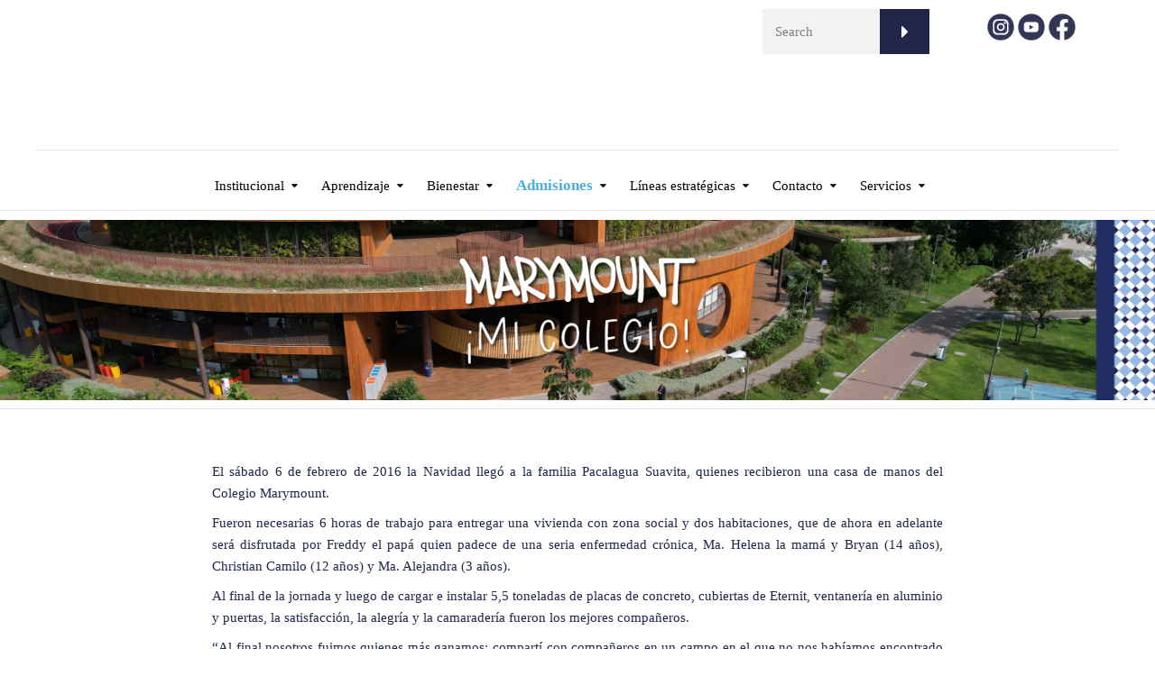

--- FILE ---
content_type: text/html; charset=UTF-8
request_url: https://marymountbogota.edu.co/febrero-tambien-hubo-navidad/
body_size: 36897
content:
<!DOCTYPE html><html class="no-js" lang="es"><head><script data-no-optimize="1">var litespeed_docref=sessionStorage.getItem("litespeed_docref");litespeed_docref&&(Object.defineProperty(document,"referrer",{get:function(){return litespeed_docref}}),sessionStorage.removeItem("litespeed_docref"));</script> <meta charset="UTF-8"/><meta http-equiv="X-UA-Compatible" content="IE=edge"><meta name="viewport" content="width=device-width, initial-scale=1"><meta name='robots' content='index, follow, max-image-preview:large, max-snippet:-1, max-video-preview:-1' /><style>img:is([sizes="auto" i], [sizes^="auto," i]) { contain-intrinsic-size: 3000px 1500px }</style> <script id="google_gtagjs-js-consent-mode-data-layer" type="litespeed/javascript">window.dataLayer=window.dataLayer||[];function gtag(){dataLayer.push(arguments)}
gtag('consent','default',{"ad_personalization":"denied","ad_storage":"denied","ad_user_data":"denied","analytics_storage":"denied","functionality_storage":"denied","security_storage":"denied","personalization_storage":"denied","region":["AT","BE","BG","CH","CY","CZ","DE","DK","EE","ES","FI","FR","GB","GR","HR","HU","IE","IS","IT","LI","LT","LU","LV","MT","NL","NO","PL","PT","RO","SE","SI","SK"],"wait_for_update":500});window._googlesitekitConsentCategoryMap={"statistics":["analytics_storage"],"marketing":["ad_storage","ad_user_data","ad_personalization"],"functional":["functionality_storage","security_storage"],"preferences":["personalization_storage"]};window._googlesitekitConsents={"ad_personalization":"denied","ad_storage":"denied","ad_user_data":"denied","analytics_storage":"denied","functionality_storage":"denied","security_storage":"denied","personalization_storage":"denied","region":["AT","BE","BG","CH","CY","CZ","DE","DK","EE","ES","FI","FR","GB","GR","HR","HU","IE","IS","IT","LI","LT","LU","LV","MT","NL","NO","PL","PT","RO","SE","SI","SK"],"wait_for_update":500}</script> <title>EN FEBRERO TAMBIÉN HUBO NAVIDAD | Colegio Marymount Bogotá</title><meta name="description" content="EN FEBRERO TAMBIÉN HUBO NAVIDAD | Colegio Marymount Bogotá" /><link rel="canonical" href="https://marymountbogota.edu.co/febrero-tambien-hubo-navidad/" /><meta property="og:locale" content="es_ES" /><meta property="og:type" content="article" /><meta property="og:title" content="EN FEBRERO TAMBIÉN HUBO NAVIDAD | Colegio Marymount Bogotá" /><meta property="og:description" content="EN FEBRERO TAMBIÉN HUBO NAVIDAD | Colegio Marymount Bogotá" /><meta property="og:url" content="https://marymountbogota.edu.co/febrero-tambien-hubo-navidad/" /><meta property="og:site_name" content="Colegio Marymount Bogotá" /><meta property="article:publisher" content="https://www.facebook.com/marymountbogota" /><meta property="article:published_time" content="2017-11-27T16:24:25+00:00" /><meta property="article:modified_time" content="2019-03-12T17:23:43+00:00" /><meta property="og:image" content="https://marymountbogota.edu.co/wp-content/uploads/2017/11/f269038fa4534045b59925e7d5e023e1_L.jpg" /><meta property="og:image:width" content="726" /><meta property="og:image:height" content="545" /><meta property="og:image:type" content="image/jpeg" /><meta name="author" content="Comunicaciones" /><meta name="twitter:card" content="summary_large_image" /><meta name="twitter:creator" content="@marymountbta" /><meta name="twitter:site" content="@marymountbta" /><meta name="twitter:label1" content="Escrito por" /><meta name="twitter:data1" content="Comunicaciones" /><meta name="twitter:label2" content="Tiempo de lectura" /><meta name="twitter:data2" content="1 minuto" /> <script type="application/ld+json" class="yoast-schema-graph">{"@context":"https://schema.org","@graph":[{"@type":"Article","@id":"https://marymountbogota.edu.co/febrero-tambien-hubo-navidad/#article","isPartOf":{"@id":"https://marymountbogota.edu.co/febrero-tambien-hubo-navidad/"},"author":{"name":"Comunicaciones","@id":"https://marymountbogota.edu.co/#/schema/person/7b1db0be58bd1c4f0ea955aea7cf89ba"},"headline":"EN FEBRERO TAMBIÉN HUBO NAVIDAD","datePublished":"2017-11-27T16:24:25+00:00","dateModified":"2019-03-12T17:23:43+00:00","mainEntityOfPage":{"@id":"https://marymountbogota.edu.co/febrero-tambien-hubo-navidad/"},"wordCount":246,"publisher":{"@id":"https://marymountbogota.edu.co/#organization"},"image":{"@id":"https://marymountbogota.edu.co/febrero-tambien-hubo-navidad/#primaryimage"},"thumbnailUrl":"https://marymountbogota.edu.co/wp-content/uploads/2017/11/f269038fa4534045b59925e7d5e023e1_L.jpg","articleSection":["Noticias Marymount"],"inLanguage":"es"},{"@type":"WebPage","@id":"https://marymountbogota.edu.co/febrero-tambien-hubo-navidad/","url":"https://marymountbogota.edu.co/febrero-tambien-hubo-navidad/","name":"EN FEBRERO TAMBIÉN HUBO NAVIDAD | Colegio Marymount Bogotá","isPartOf":{"@id":"https://marymountbogota.edu.co/#website"},"primaryImageOfPage":{"@id":"https://marymountbogota.edu.co/febrero-tambien-hubo-navidad/#primaryimage"},"image":{"@id":"https://marymountbogota.edu.co/febrero-tambien-hubo-navidad/#primaryimage"},"thumbnailUrl":"https://marymountbogota.edu.co/wp-content/uploads/2017/11/f269038fa4534045b59925e7d5e023e1_L.jpg","datePublished":"2017-11-27T16:24:25+00:00","dateModified":"2019-03-12T17:23:43+00:00","description":"EN FEBRERO TAMBIÉN HUBO NAVIDAD | Colegio Marymount Bogotá","breadcrumb":{"@id":"https://marymountbogota.edu.co/febrero-tambien-hubo-navidad/#breadcrumb"},"inLanguage":"es","potentialAction":[{"@type":"ReadAction","target":["https://marymountbogota.edu.co/febrero-tambien-hubo-navidad/"]}]},{"@type":"ImageObject","inLanguage":"es","@id":"https://marymountbogota.edu.co/febrero-tambien-hubo-navidad/#primaryimage","url":"https://marymountbogota.edu.co/wp-content/uploads/2017/11/f269038fa4534045b59925e7d5e023e1_L.jpg","contentUrl":"https://marymountbogota.edu.co/wp-content/uploads/2017/11/f269038fa4534045b59925e7d5e023e1_L.jpg","width":726,"height":545},{"@type":"BreadcrumbList","@id":"https://marymountbogota.edu.co/febrero-tambien-hubo-navidad/#breadcrumb","itemListElement":[{"@type":"ListItem","position":1,"name":"Inicio","item":"https://marymountbogota.edu.co/"},{"@type":"ListItem","position":2,"name":"Noticias Marymount","item":"https://marymountbogota.edu.co/articulos-4parents/"},{"@type":"ListItem","position":3,"name":"EN FEBRERO TAMBIÉN HUBO NAVIDAD"}]},{"@type":"WebSite","@id":"https://marymountbogota.edu.co/#website","url":"https://marymountbogota.edu.co/","name":"Colegio Marymount Bogotá","description":"Página web oficial del Colegio Marymount de Bogotá","publisher":{"@id":"https://marymountbogota.edu.co/#organization"},"alternateName":"Marymount Colegio Femenino en Bogotá","potentialAction":[{"@type":"SearchAction","target":{"@type":"EntryPoint","urlTemplate":"https://marymountbogota.edu.co/?s={search_term_string}"},"query-input":{"@type":"PropertyValueSpecification","valueRequired":true,"valueName":"search_term_string"}}],"inLanguage":"es"},{"@type":"Organization","@id":"https://marymountbogota.edu.co/#organization","name":"Colegio Marymount Bogotá","alternateName":"Marymount Colegio Femenino en Bogotá","url":"https://marymountbogota.edu.co/","logo":{"@type":"ImageObject","inLanguage":"es","@id":"https://marymountbogota.edu.co/#/schema/logo/image/","url":"https://marymountbogota.edu.co/wp-content/uploads/2025/11/logo-slogan-web.jpg","contentUrl":"https://marymountbogota.edu.co/wp-content/uploads/2025/11/logo-slogan-web.jpg","width":1200,"height":675,"caption":"Colegio Marymount Bogotá"},"image":{"@id":"https://marymountbogota.edu.co/#/schema/logo/image/"},"sameAs":["https://www.facebook.com/marymountbogota","https://x.com/marymountbta","https://www.instagram.com/colegiomarymount/","https://www.youtube.com/channel/UCHm06Ec60OG0GTbAcxRrtOg","https://www.linkedin.com/company/91732964/admin/"]},{"@type":"Person","@id":"https://marymountbogota.edu.co/#/schema/person/7b1db0be58bd1c4f0ea955aea7cf89ba","name":"Comunicaciones","image":{"@type":"ImageObject","inLanguage":"es","@id":"https://marymountbogota.edu.co/#/schema/person/image/","url":"https://secure.gravatar.com/avatar/99d4bbdc5573a8b03fdb064a4438125b2b852dd03205c73c1edc144f45e29324?s=96&d=mm&r=g","contentUrl":"https://secure.gravatar.com/avatar/99d4bbdc5573a8b03fdb064a4438125b2b852dd03205c73c1edc144f45e29324?s=96&d=mm&r=g","caption":"Comunicaciones"}}]}</script> <link rel='dns-prefetch' href='//www.googletagmanager.com' /><link rel='dns-prefetch' href='//maxcdn.bootstrapcdn.com' /><link rel='dns-prefetch' href='//fonts.googleapis.com' /><link rel='preconnect' href='https://fonts.gstatic.com' crossorigin /><link rel="alternate" type="application/rss+xml" title="Colegio Marymount Bogotá &raquo; Feed" href="https://marymountbogota.edu.co/feed/" /><link rel="alternate" type="application/rss+xml" title="Colegio Marymount Bogotá &raquo; Feed de los comentarios" href="https://marymountbogota.edu.co/comments/feed/" /><style>.lazyload,
			.lazyloading {
				max-width: 100%;
			}</style> <script src="//www.googletagmanager.com/gtag/js?id=G-6QLL4N2ZQG"  data-cfasync="false" data-wpfc-render="false" type="text/javascript" async></script> <script data-cfasync="false" data-wpfc-render="false" type="text/javascript">var mi_version = '9.11.1';
				var mi_track_user = true;
				var mi_no_track_reason = '';
								var MonsterInsightsDefaultLocations = {"page_location":"https:\/\/marymountbogota.edu.co\/febrero-tambien-hubo-navidad\/"};
								if ( typeof MonsterInsightsPrivacyGuardFilter === 'function' ) {
					var MonsterInsightsLocations = (typeof MonsterInsightsExcludeQuery === 'object') ? MonsterInsightsPrivacyGuardFilter( MonsterInsightsExcludeQuery ) : MonsterInsightsPrivacyGuardFilter( MonsterInsightsDefaultLocations );
				} else {
					var MonsterInsightsLocations = (typeof MonsterInsightsExcludeQuery === 'object') ? MonsterInsightsExcludeQuery : MonsterInsightsDefaultLocations;
				}

								var disableStrs = [
										'ga-disable-G-6QLL4N2ZQG',
									];

				/* Function to detect opted out users */
				function __gtagTrackerIsOptedOut() {
					for (var index = 0; index < disableStrs.length; index++) {
						if (document.cookie.indexOf(disableStrs[index] + '=true') > -1) {
							return true;
						}
					}

					return false;
				}

				/* Disable tracking if the opt-out cookie exists. */
				if (__gtagTrackerIsOptedOut()) {
					for (var index = 0; index < disableStrs.length; index++) {
						window[disableStrs[index]] = true;
					}
				}

				/* Opt-out function */
				function __gtagTrackerOptout() {
					for (var index = 0; index < disableStrs.length; index++) {
						document.cookie = disableStrs[index] + '=true; expires=Thu, 31 Dec 2099 23:59:59 UTC; path=/';
						window[disableStrs[index]] = true;
					}
				}

				if ('undefined' === typeof gaOptout) {
					function gaOptout() {
						__gtagTrackerOptout();
					}
				}
								window.dataLayer = window.dataLayer || [];

				window.MonsterInsightsDualTracker = {
					helpers: {},
					trackers: {},
				};
				if (mi_track_user) {
					function __gtagDataLayer() {
						dataLayer.push(arguments);
					}

					function __gtagTracker(type, name, parameters) {
						if (!parameters) {
							parameters = {};
						}

						if (parameters.send_to) {
							__gtagDataLayer.apply(null, arguments);
							return;
						}

						if (type === 'event') {
														parameters.send_to = monsterinsights_frontend.v4_id;
							var hookName = name;
							if (typeof parameters['event_category'] !== 'undefined') {
								hookName = parameters['event_category'] + ':' + name;
							}

							if (typeof MonsterInsightsDualTracker.trackers[hookName] !== 'undefined') {
								MonsterInsightsDualTracker.trackers[hookName](parameters);
							} else {
								__gtagDataLayer('event', name, parameters);
							}
							
						} else {
							__gtagDataLayer.apply(null, arguments);
						}
					}

					__gtagTracker('js', new Date());
					__gtagTracker('set', {
						'developer_id.dZGIzZG': true,
											});
					if ( MonsterInsightsLocations.page_location ) {
						__gtagTracker('set', MonsterInsightsLocations);
					}
										__gtagTracker('config', 'G-6QLL4N2ZQG', {"forceSSL":"true"} );
										window.gtag = __gtagTracker;										(function () {
						/* https://developers.google.com/analytics/devguides/collection/analyticsjs/ */
						/* ga and __gaTracker compatibility shim. */
						var noopfn = function () {
							return null;
						};
						var newtracker = function () {
							return new Tracker();
						};
						var Tracker = function () {
							return null;
						};
						var p = Tracker.prototype;
						p.get = noopfn;
						p.set = noopfn;
						p.send = function () {
							var args = Array.prototype.slice.call(arguments);
							args.unshift('send');
							__gaTracker.apply(null, args);
						};
						var __gaTracker = function () {
							var len = arguments.length;
							if (len === 0) {
								return;
							}
							var f = arguments[len - 1];
							if (typeof f !== 'object' || f === null || typeof f.hitCallback !== 'function') {
								if ('send' === arguments[0]) {
									var hitConverted, hitObject = false, action;
									if ('event' === arguments[1]) {
										if ('undefined' !== typeof arguments[3]) {
											hitObject = {
												'eventAction': arguments[3],
												'eventCategory': arguments[2],
												'eventLabel': arguments[4],
												'value': arguments[5] ? arguments[5] : 1,
											}
										}
									}
									if ('pageview' === arguments[1]) {
										if ('undefined' !== typeof arguments[2]) {
											hitObject = {
												'eventAction': 'page_view',
												'page_path': arguments[2],
											}
										}
									}
									if (typeof arguments[2] === 'object') {
										hitObject = arguments[2];
									}
									if (typeof arguments[5] === 'object') {
										Object.assign(hitObject, arguments[5]);
									}
									if ('undefined' !== typeof arguments[1].hitType) {
										hitObject = arguments[1];
										if ('pageview' === hitObject.hitType) {
											hitObject.eventAction = 'page_view';
										}
									}
									if (hitObject) {
										action = 'timing' === arguments[1].hitType ? 'timing_complete' : hitObject.eventAction;
										hitConverted = mapArgs(hitObject);
										__gtagTracker('event', action, hitConverted);
									}
								}
								return;
							}

							function mapArgs(args) {
								var arg, hit = {};
								var gaMap = {
									'eventCategory': 'event_category',
									'eventAction': 'event_action',
									'eventLabel': 'event_label',
									'eventValue': 'event_value',
									'nonInteraction': 'non_interaction',
									'timingCategory': 'event_category',
									'timingVar': 'name',
									'timingValue': 'value',
									'timingLabel': 'event_label',
									'page': 'page_path',
									'location': 'page_location',
									'title': 'page_title',
									'referrer' : 'page_referrer',
								};
								for (arg in args) {
																		if (!(!args.hasOwnProperty(arg) || !gaMap.hasOwnProperty(arg))) {
										hit[gaMap[arg]] = args[arg];
									} else {
										hit[arg] = args[arg];
									}
								}
								return hit;
							}

							try {
								f.hitCallback();
							} catch (ex) {
							}
						};
						__gaTracker.create = newtracker;
						__gaTracker.getByName = newtracker;
						__gaTracker.getAll = function () {
							return [];
						};
						__gaTracker.remove = noopfn;
						__gaTracker.loaded = true;
						window['__gaTracker'] = __gaTracker;
					})();
									} else {
										console.log("");
					(function () {
						function __gtagTracker() {
							return null;
						}

						window['__gtagTracker'] = __gtagTracker;
						window['gtag'] = __gtagTracker;
					})();
									}</script> <link data-optimized="2" rel="stylesheet" href="https://marymountbogota.edu.co/wp-content/litespeed/css/70b02c9bb1e585a0994bf403a1d5a730.css?ver=e28e4" /><style id='pdfemb-pdf-embedder-viewer-style-inline-css' type='text/css'>.wp-block-pdfemb-pdf-embedder-viewer{max-width:none}</style><style id='rs-plugin-settings-inline-css' type='text/css'>#rs-demo-id {}</style><link rel='stylesheet' id='font-awesome-css' href='//maxcdn.bootstrapcdn.com/font-awesome/4.7.0/css/font-awesome.min.css?ver=4.7.0' type='text/css' media='' /><style id='ed-school-style-inline-css' type='text/css'>.header-mobile {display: none;}@media screen and (max-width:767px) {.header-left {padding-left: 0;}.wh-header, .wh-top-bar {display: none;}.header-mobile {display: block;}}</style><link rel="preload" as="style" href="https://fonts.googleapis.com/css?family=Montserrat:100,200,300,400,500,600,700,800,900,100italic,200italic,300italic,400italic,500italic,600italic,700italic,800italic,900italic&#038;subset=latin&#038;display=swap&#038;ver=1731946107" /><noscript><link rel="stylesheet" href="https://fonts.googleapis.com/css?family=Montserrat:100,200,300,400,500,600,700,800,900,100italic,200italic,300italic,400italic,500italic,600italic,700italic,800italic,900italic&#038;subset=latin&#038;display=swap&#038;ver=1731946107" /></noscript><style id='ed_school_options_style-inline-css' type='text/css'>.widget-latest-posts .widget-post-list-item{

min-height: 84px;

}

.vc_btn3.vc_btn3-size-md {
    font-size: 12px;
    padding: 14px 20px;
    FONT-WEIGHT: BOLD;
}

.linp-post-list .item .data {
    padding: 10px 10px;
}

.linp-post-list .item .data .content {
  display: none;
}

.vc_grid-container .vc_row .vc_gitem-post-data-source-post_date { 
    text-transform: none; 
    
}

.linp-post-list .item {
    padding: 5px;
}

h1, h1 a {
    line-height: 25px;
}

.wh-padding, #tribe-events-pg-template {
    padding-top: 0;
}

.page-template-template-sidebar-right-childpages .wh-sidebar {
    margin-top: 0;
}
    
.vc_separator h4 {
    font-size: x-large;
}

th, td {
    padding: 5px;
}

.children-links ul li a {
    padding: 10px 10px 10px 20px;
}

.wpb-js-composer .vc_tta.vc_general .vc_tta-tab>a {
    padding: 5px 10px;
}

.wpb-js-composer .vc_tta.vc_tta-accordion .vc_tta-controls-icon-position-left.vc_tta-panel-title>a {
    margin: 0;
}
.vc_btn3.vc_btn3-color-pink, .vc_btn3.vc_btn3-color-pink.vc_btn3-style-flat {
    color: #fff;
    background-color: #1b1b35;
}

.children-links ul li.page_item_has_children > a i {
    padding: 0px 30px;
}

table {
    line-height: normal;
}

.vc_btn3-container.vc_btn3-center .vc_btn3-block.vc_btn3-size-md {
    font-size: 17px;
}

.vc_btn3-container.vc_btn3-center .vc_btn3-block.vc_btn3-size-md {
    padding-top: 10px;
    padding-bottom: 10px;
    padding-left: 8px;
    padding-right: 8px;
}

.vc_btn3.vc_btn3-size-md .vc_btn3-icon {
    font-size: 16px;
    height: 14px;
    line-height: 25px;
}

.vc_btn3-container.vc_btn3-center .vc_btn3-block.vc_btn3-icon-left:not(.vc_btn3-o-empty) .vc_btn3-icon {
    margin-right: .1em;
}

#glt-translate-trigger {
    right: 50px;
    padding: 6px 10px 3px;
    font-size: 16px;
}

@media (max-width: 767px)
.page-template-template-sidebar-right-childpages .wh-sidebar {
    display: none;
}

.txt-mas {
    font-size: 30px;
}

.wpb-js-composer .vc_tta-color-blue.vc_tta-style-flat .vc_tta-panel .vc_tta-panel-heading {
    background-color: #232e69;
}

.wpb-js-composer .vc_tta.vc_general .vc_tta-panel-title>a {
    margin: 5px 0;
}

.wh-menu-top li {
    padding: 22px 5px;
}

.wpb-js-composer .vc_tta-color-blue.vc_tta-style-flat .vc_tta-tab.vc_active>a {
    background-color: #599ed4;
}

.wpb-js-composer .vc_tta-color-blue.vc_tta-style-flat.vc_tta-tabs .vc_tta-panels {
    background-color: #599ed4;
}

.third.one, .thirds.one {
    width: 31%;
    margin: 0 7px;
}	

.search-form button {
    background-color: #212549;
}

.vc_btn3-container.vc_btn3-center .vc_btn3-block.vc_btn3-size-md {
    font-size: 18px;
}

.vc_btn3-container.vc_btn3-center .vc_btn3-block.vc_btn3-size-sm {
    font-size: 16px;
    padding: 8px 8px;
}

.vc_btn3.vc_btn3-size-sm .vc_btn3-icon {
    font-size: 14px;
    height: 12px;
    line-height: 18px;
    margin-left: -16px;
}

.vc_column_container>.vc_column-inner {
    padding-left: 10px;
    padding-right: 10px;
}

.vc_btn3.vc_btn3-color-blue, .vc_btn3.vc_btn3-color-blue.vc_btn3-style-flat {
    color: #fff;
    background-color: #212549;
}

.wh-accent-color, .scp-tribe-events-link a, .scp-tribe-events-link, .wh-theme-icon, .entry-meta i, .widget-latest-posts .widget-post-list-item .meta-data i, .teacher-meta-data i, .tl-recent-tweets i, .left-cell .label, .right-cell .label, .vc_tta.vc_general .vc_active .vc_tta-panel-title > a, .widget.widget-contact-info ul li i, .testimonial_rotator.template-default .testimonial_rotator_author_info p, .schedule li:hover span, .bullet-before:before {
    color: #fff !important;
}

.wpb-js-composer .vc_tta-color-juicy-pink.vc_tta-style-flat .vc_tta-tab.vc_active>a {
    background-color: #4daede !important;
    color: #212549 !important;
}

.wpb-js-composer .vc_tta-color-juicy-pink.vc_tta-style-flat .vc_tta-tab>a {
    background-color: #212549 !important;
    color: #fff;
}

.wpb-js-composer .vc_tta.vc_general .vc_tta-tab>a {
    padding: 5px 20px !important;
}

.wpb-js-composer .vc_tta-color-juicy-pink.vc_tta-style-flat .vc_tta-panel .vc_tta-panel-heading {
    background-color: #212549 !important;
}

.vc_btn3.vc_btn3-size-sm.vc_btn3-icon-left:not(.vc_btn3-o-empty) .vc_btn3-icon {
    left: 26px;
}


h3, h3 a {
    line-height: 20px;
    font-size: 16px;
}				
			

.wh-menu-top li:first-child {
    border-left: 1px solid #e4e4e9;
}
.wh-menu-top li {
    padding: 22px 15px;
    border-right: 1px solid #e4e4e9;
}				
.scp-tribe-events .event .info .title {
    font-size: 18px;
    line-height: 19px;
    font-weight: bold;
}
.scp-tribe-events .event .info .title a {
    color: #333553;
}
.linp-post-list .item .data h3 a {
    font-size: 16px;
    line-height: 20px;
    font-weight: bold;
    display: inline;
    color: #333553;
}				
.vc_tta.vc_general .vc_tta-panel-title > a {
    font-size: 13px;
    font-weight: normal;
    line-height: 20px;
    font-weight: bold;
    text-transform: uppercase;
}				
.vc_btn3.vc_btn3-color-pink.vc_btn3-style-flat:focus, .vc_btn3.vc_btn3-color-pink.vc_btn3-style-flat:hover, .vc_btn3.vc_btn3-color-pink:focus, .vc_btn3.vc_btn3-color-pink:hover {
    color: #f7f7f7;
    background-color: #A10A6A;
}				
h2 a {
    font-family: Montserrat;
    line-height: 20px !important;
    font-weight: 700;
    font-style: normal;
    color: #202549;
    font-size: 20px;
}		

.vc_tta.vc_general .vc_tta-panel-title > a {
    font-size: 16px;
    font-weight: normal;
    line-height: 20px;
    font-weight: normal;
    text-transform: unset;				
}    
    
.respmenu-header {
    border: 0;
    padding: 20px 0;
    margin-bottom: 0;
    position: relative;
    min-height: 50px;
}				

.tribe-events .tribe-events-c-ical__link {
    display: none;
}

.rs-module-wrap {
    position: relative;
    z-index: -1 !important;
    width: 100%;
    display: block;
}

p {
 margin-left: 0px ;
}

.wh-background-accent-color, .header-mesage-row, .wh-vc-separator:before, .wh-quick-sidebar .wh-close, .wh-minicart .count, .woocommerce span.onsale, .woocommerce a.remove:hover, .sf-menu .label, .respmenu .label, .widget-banner, .widget-banner .label, .wh-title-with-label b, .testimonial_rotator_wrap .testimonial_rotator .quote-icon, .testimonial_rotator_widget_wrap .testimonial_rotator .quote-icon, .scp-tribe-events .event .date {
    background-color: #a80062;
}

.respmenu-header .respmenu-header-logo-link img {
    max-width: 120%;
    height: auto;
}				

.wh-page-title-bar {
    background-color: transparent;
    background-repeat: no-repeat;
    background-position: center center;
    background-image: url(https://marymountbogota.edu.co/wp-content/uploads/2021/03/Banner-Marymount-WhiteBlue.jpg);
    background-size: contain;
}				

button, .button, input[type="submit"], input[type="button"], input[type="reset"], .wh-button, .elementor-button, .course-meta .register a, #tribe-events .tribe-events-button, #tribe-bar-form .tribe-bar-submit input[type=submit], a.view-results, a.view-results-link, a.sensei-certificate-link, .sensei-course-filters li a, li.msm-menu-item .msm-submenu a.wh-button, .course-container a.button, .course a.button, .lesson a.button, .quiz a.button, .course-container a.button:visited, .course a.button:visited, .lesson a.button:visited, .quiz a.button:visited, .course-container a.comment-reply-link, .course a.comment-reply-link, .lesson a.comment-reply-link, .quiz a.comment-reply-link, .course-container #commentform #submit, .course #commentform #submit, .lesson #commentform #submit, .quiz #commentform #submit, .course-container .submit, .course .submit, .lesson .submit, .quiz .submit, .course-container input[type=submit], .course input[type=submit], .lesson input[type=submit], .quiz input[type=submit], .course-container input.button, .course input.button, .lesson input.button, .quiz input.button, .course-container button.button, .course button.button, .lesson button.button, .quiz button.button, .woocommerce a.button.add_to_cart_button {
    background-color: #232545;
    border-radius: 0px;
    font-size: 15px;
    font-weight: bold;
    line-height: 15px;
    border:none;
    color: #fff;
    padding: 16px 27px 14px 27px;
    text-transform: uppercase;
    font-family: inherit;
    letter-spacing: inherit;
    text-align: center;

}		
.vc_row p {
    margin: 0 0 10px;
    text-align: justify;
}

.time_circles > div > h4 {
    margin: 0px;
    padding: 0px;
    text-align: center;
    text-transform: uppercase;
    color: #232545;
    font-size: 12px !important;
}

.time_circles > div > span {
    color: #232545 !important;
}

.vc_toggle_title>h4 {
    display: inline;
    color: #232545 !important;
}

.btn-5 {
    font-weight: 300 !important;
    letter-spacing: inherit !important;
}
.vc_custom_1612275938208{margin-bottom: -30px !important;}.vc_custom_1697633919407{margin-top: 30px !important;}.vc_custom_1697633814568{border-bottom-width: 1px !important;border-bottom-color: #e5e5e5 !important;border-bottom-style: solid !important;}.vc_custom_1692279358943{padding-bottom: 30px !important;}.vc_custom_1692711655187{margin-bottom: -30px !important;}.vc_custom_1692709835121{margin-top: -20px !important;}.vc_custom_1692709807896{margin-bottom: -30px !important;}.vc_custom_1697633874659{margin-bottom: -20px !important;}.vc_custom_1692711717951{padding-top: -20px !important;}.vc_custom_1578497124022{margin-bottom: 10px !important;}.vc_custom_1512423210220{padding-top: 0px !important;padding-bottom: 0px !important;}.vc_custom_1692279450723{padding-top: 0px !important;padding-bottom: 15px !important;}.vc_custom_1692279657133{margin-left: -17px !important;}.vc_custom_1490004428413{margin-bottom: 15px !important;padding-top: 15px !important;}.vc_custom_1724156363064{margin-bottom: 0px !important;}.vc_custom_1517263330968{margin-top: 5px !important;margin-bottom: -10px !important;padding-top: 5px !important;padding-bottom: 5px !important;padding-left: 5px !important;background-color: #e0e0e0 !important;}.get-in-touch-block .vc_column-inner {
    padding-left: 35px;
}


@media (max-width: 768px) {
    .get-in-touch-block .vc_column-inner {
        padding-left: 15px;
    }
}.vc_custom_1487943968681{padding-top: 0px !important;}.vc_custom_1613057820199{margin-top: 10px !important;background-color: #e4e4e9 !important;}.vc_custom_1613056537351{padding-bottom: 0px !important;background: #e4e4e9 url(https://marymountbogota.edu.co/wp-content/uploads/2017/01/new-pixel.png?id=4641) !important;}.vc_custom_1663166982872{background-color: #232545 !important;}.vc_custom_1630334733736{margin-bottom: 5px !important;}.vc_custom_1632331372947{margin-top: 20px !important;margin-bottom: 5px !important;}.vc_custom_1613056937183{background-color: #e4e4e9 !important;}.vc_custom_1585230381780{padding-bottom: 160px !important;background-color: #4daedf !important;}.vc_custom_1509130614255{margin-right: -20px !important;}.vc_custom_1693238097762{margin-bottom: 20px !important;}.vc_custom_1663090648261{margin-bottom: 7px !important;}.vc_custom_1635351742823{margin-bottom: 7px !important;}.vc_custom_1725971730807{margin-bottom: 7px !important;}.vc_custom_1614622083413{margin-bottom: 20px !important;}.vc_custom_1693238343675{margin-bottom: 7px !important;}.vc_custom_1531251046460{margin-bottom: 7px !important;}.vc_custom_1614706485946{margin-bottom: 30px !important;margin-left: -30px !important;}.vc_custom_1614706547377{margin-top: 50px !important;margin-bottom: 20px !important;}.vc_custom_1509114274870{margin-bottom: 7px !important;padding-left: 25px !important;}.vc_custom_1741609945386{margin-bottom: 7px !important;padding-left: 25px !important;}.vc_custom_1613056782355{background-color: #e4e4e9 !important;}.vc_custom_1614708634312{margin-top: -30px !important;margin-bottom: -20px !important;padding-bottom: 30px !important;background-color: #4daedf !important;}.vc_custom_1693238779389{margin-top: -20px !important;margin-right: -20px !important;margin-bottom: -10px !important;}.vc_custom_1693238728251{padding-left: 30px !important;}.vc_custom_1693238116947{margin-bottom: 20px !important;}.vc_custom_1663090658103{margin-bottom: 7px !important;}.vc_custom_1635351763409{margin-bottom: 7px !important;}.vc_custom_1725971804941{margin-bottom: 7px !important;}.vc_custom_1531251046460{margin-bottom: 7px !important;}.vc_custom_1693238343675{margin-bottom: 7px !important;}.vc_custom_1614706485946{margin-bottom: 30px !important;margin-left: -30px !important;}.vc_custom_1614622028513{margin-bottom: 20px !important;}.vc_custom_1509114274870{margin-bottom: 7px !important;padding-left: 25px !important;}.vc_custom_1741609960963{margin-bottom: 7px !important;padding-left: 25px !important;}.vc_custom_1614708955238{margin-bottom: 0px !important;}.vc_custom_1741609982012{margin-top: -30px !important;margin-bottom: -30px !important;}.vc_custom_1612275938208{margin-bottom: -30px !important;}.vc_custom_1697633919407{margin-top: 30px !important;}.vc_custom_1697633814568{border-bottom-width: 1px !important;border-bottom-color: #e5e5e5 !important;border-bottom-style: solid !important;}.vc_custom_1692279358943{padding-bottom: 30px !important;}.vc_custom_1692711655187{margin-bottom: -30px !important;}.vc_custom_1692709835121{margin-top: -20px !important;}.vc_custom_1692709807896{margin-bottom: -30px !important;}.vc_custom_1697633874659{margin-bottom: -20px !important;}.vc_custom_1692711717951{padding-top: -20px !important;}.vc_custom_1578497124022{margin-bottom: 10px !important;}.vc_custom_1512423210220{padding-top: 0px !important;padding-bottom: 0px !important;}.vc_custom_1692279450723{padding-top: 0px !important;padding-bottom: 15px !important;}.vc_custom_1692279657133{margin-left: -17px !important;}
.scp_theme_icon-3f6ca5d4cae46af192ef7f37045b7fb5.wh-theme-icon{font-size:14px !important;position:absolute;color:#ffffff !important;}
.scp_theme_icon-ccafb79a6988c2e763c3722cf2b9187f.wh-theme-icon{font-size:14px !important;position:absolute;color:#ffffff !important;}
.scp_theme_icon-3f6ca5d4cae46af192ef7f37045b7fb5.wh-theme-icon{font-size:14px !important;position:absolute;color:#ffffff !important;}
.scp_theme_icon-ccafb79a6988c2e763c3722cf2b9187f.wh-theme-icon{font-size:14px !important;position:absolute;color:#ffffff !important;}</style> <script type="litespeed/javascript" data-src="https://marymountbogota.edu.co/wp-includes/js/jquery/jquery.min.js?ver=3.7.1" id="jquery-core-js"></script> <script type="litespeed/javascript" data-src="https://marymountbogota.edu.co/wp-content/plugins/google-analytics-for-wordpress/assets/js/frontend-gtag.min.js?ver=9.11.1" id="monsterinsights-frontend-script-js" data-wp-strategy="async"></script> <script data-cfasync="false" data-wpfc-render="false" type="text/javascript" id='monsterinsights-frontend-script-js-extra'>/*  */
var monsterinsights_frontend = {"js_events_tracking":"true","download_extensions":"doc,pdf,ppt,zip,xls,jpg,png,docx,pptx,xlsx","inbound_paths":"[]","home_url":"https:\/\/marymountbogota.edu.co","hash_tracking":"false","v4_id":"G-6QLL4N2ZQG"};/*  */</script> 
 <script type="litespeed/javascript" data-src="https://www.googletagmanager.com/gtag/js?id=GT-TQVF5PS" id="google_gtagjs-js"></script> <script id="google_gtagjs-js-after" type="litespeed/javascript">window.dataLayer=window.dataLayer||[];function gtag(){dataLayer.push(arguments)}
gtag("set","linker",{"domains":["marymountbogota.edu.co"]});gtag("js",new Date());gtag("set","developer_id.dZTNiMT",!0);gtag("config","GT-TQVF5PS")</script> <link rel="https://api.w.org/" href="https://marymountbogota.edu.co/wp-json/" /><link rel="alternate" title="JSON" type="application/json" href="https://marymountbogota.edu.co/wp-json/wp/v2/posts/5181" /><link rel="EditURI" type="application/rsd+xml" title="RSD" href="https://marymountbogota.edu.co/xmlrpc.php?rsd" /><meta name="generator" content="WordPress 6.8.1" /><link rel='shortlink' href='https://marymountbogota.edu.co/?p=5181' /><link rel="alternate" title="oEmbed (JSON)" type="application/json+oembed" href="https://marymountbogota.edu.co/wp-json/oembed/1.0/embed?url=https%3A%2F%2Fmarymountbogota.edu.co%2Ffebrero-tambien-hubo-navidad%2F" /><link rel="alternate" title="oEmbed (XML)" type="text/xml+oembed" href="https://marymountbogota.edu.co/wp-json/oembed/1.0/embed?url=https%3A%2F%2Fmarymountbogota.edu.co%2Ffebrero-tambien-hubo-navidad%2F&#038;format=xml" /><meta name="generator" content="Redux 4.5.10" /><style></style><meta name="generator" content="Site Kit by Google 1.171.0" /> <script type="litespeed/javascript">document.documentElement.className=document.documentElement.className.replace('no-js','js')</script> <style>.no-js img.lazyload {
				display: none;
			}

			figure.wp-block-image img.lazyloading {
				min-width: 150px;
			}

			.lazyload,
			.lazyloading {
				--smush-placeholder-width: 100px;
				--smush-placeholder-aspect-ratio: 1/1;
				width: var(--smush-image-width, var(--smush-placeholder-width)) !important;
				aspect-ratio: var(--smush-image-aspect-ratio, var(--smush-placeholder-aspect-ratio)) !important;
			}

						.lazyload, .lazyloading {
				opacity: 0;
			}

			.lazyloaded {
				opacity: 1;
				transition: opacity 400ms;
				transition-delay: 0ms;
			}</style> <script type="litespeed/javascript">!function(f,b,e,v,n,t,s){if(f.fbq)return;n=f.fbq=function(){n.callMethod?n.callMethod.apply(n,arguments):n.queue.push(arguments)};if(!f._fbq)f._fbq=n;n.push=n;n.loaded=!0;n.version='2.0';n.queue=[];t=b.createElement(e);t.async=!0;t.src=v;s=b.getElementsByTagName(e)[0];s.parentNode.insertBefore(t,s)}(window,document,'script','https://connect.facebook.net/en_US/fbevents.js')</script>  <script type="litespeed/javascript">var url=window.location.origin+'?ob=open-bridge';fbq('set','openbridge','442962673764402',url);fbq('init','442962673764402',{},{"agent":"wordpress-6.8.1-4.1.5"})</script><script type="litespeed/javascript">fbq('track','PageView',[])</script><meta name="generator" content="Powered by WPBakery Page Builder - drag and drop page builder for WordPress."/> <script type="litespeed/javascript">(function(w,d,s,l,i){w[l]=w[l]||[];w[l].push({'gtm.start':new Date().getTime(),event:'gtm.js'});var f=d.getElementsByTagName(s)[0],j=d.createElement(s),dl=l!='dataLayer'?'&l='+l:'';j.async=!0;j.src='https://www.googletagmanager.com/gtm.js?id='+i+dl;f.parentNode.insertBefore(j,f)})(window,document,'script','dataLayer','GTM-MKHQRT')</script> <meta name="generator" content="Powered by Slider Revolution 6.4.8 - responsive, Mobile-Friendly Slider Plugin for WordPress with comfortable drag and drop interface." /><link rel="icon" href="https://marymountbogota.edu.co/wp-content/uploads/2017/10/cropped-favicon-png8-32x32.png" sizes="32x32" /><link rel="icon" href="https://marymountbogota.edu.co/wp-content/uploads/2017/10/cropped-favicon-png8-192x192.png" sizes="192x192" /><link rel="apple-touch-icon" href="https://marymountbogota.edu.co/wp-content/uploads/2017/10/cropped-favicon-png8-180x180.png" /><meta name="msapplication-TileImage" content="https://marymountbogota.edu.co/wp-content/uploads/2017/10/cropped-favicon-png8-270x270.png" /> <script type="litespeed/javascript">function setREVStartSize(e){window.RSIW=window.RSIW===undefined?window.innerWidth:window.RSIW;window.RSIH=window.RSIH===undefined?window.innerHeight:window.RSIH;try{var pw=document.getElementById(e.c).parentNode.offsetWidth,newh;pw=pw===0||isNaN(pw)?window.RSIW:pw;e.tabw=e.tabw===undefined?0:parseInt(e.tabw);e.thumbw=e.thumbw===undefined?0:parseInt(e.thumbw);e.tabh=e.tabh===undefined?0:parseInt(e.tabh);e.thumbh=e.thumbh===undefined?0:parseInt(e.thumbh);e.tabhide=e.tabhide===undefined?0:parseInt(e.tabhide);e.thumbhide=e.thumbhide===undefined?0:parseInt(e.thumbhide);e.mh=e.mh===undefined||e.mh==""||e.mh==="auto"?0:parseInt(e.mh,0);if(e.layout==="fullscreen"||e.l==="fullscreen")
newh=Math.max(e.mh,window.RSIH);else{e.gw=Array.isArray(e.gw)?e.gw:[e.gw];for(var i in e.rl)if(e.gw[i]===undefined||e.gw[i]===0)e.gw[i]=e.gw[i-1];e.gh=e.el===undefined||e.el===""||(Array.isArray(e.el)&&e.el.length==0)?e.gh:e.el;e.gh=Array.isArray(e.gh)?e.gh:[e.gh];for(var i in e.rl)if(e.gh[i]===undefined||e.gh[i]===0)e.gh[i]=e.gh[i-1];var nl=new Array(e.rl.length),ix=0,sl;e.tabw=e.tabhide>=pw?0:e.tabw;e.thumbw=e.thumbhide>=pw?0:e.thumbw;e.tabh=e.tabhide>=pw?0:e.tabh;e.thumbh=e.thumbhide>=pw?0:e.thumbh;for(var i in e.rl)nl[i]=e.rl[i]<window.RSIW?0:e.rl[i];sl=nl[0];for(var i in nl)if(sl>nl[i]&&nl[i]>0){sl=nl[i];ix=i}
var m=pw>(e.gw[ix]+e.tabw+e.thumbw)?1:(pw-(e.tabw+e.thumbw))/(e.gw[ix]);newh=(e.gh[ix]*m)+(e.tabh+e.thumbh)}
if(window.rs_init_css===undefined)window.rs_init_css=document.head.appendChild(document.createElement("style"));document.getElementById(e.c).height=newh+"px";window.rs_init_css.innerHTML+="#"+e.c+"_wrapper { height: "+newh+"px }"}catch(e){console.log("Failure at Presize of Slider:"+e)}}</script> <style type="text/css" id="wp-custom-css">div#wpcs_tab_16806 {
    top: 73% !important;
	}
.vc_custom_1494249214533 {
    border-bottom-width: 1px !important;
    border-bottom-color: white !important;
    border-bottom-style: solid !important;
}
.vc_tta-color-pink.vc_tta-style-flat .vc_tta-panel .vc_tta-panel-heading {
    background-color: #BC007B !important;
}
.time_circles > div > span {
    color: #fff;
}
.sf-menu.wh-menu-main ul li a {
    font-family: Montserrat;
    line-height: 15px;
    font-weight: 400;
    font-style: normal;
    font-size: 13px;
    font-display: swap;
}
@media (min-width: 768px)
.vc_tta-color-juicy-pink.vc_tta-style-flat.vc_tta-tabs .vc_tta-panels {
    background-color: #e4e4e9;
}
td {
    border: 2px solid #232545;
}
.wh-menu-top a {
    font-family: Montserrat;
    font-size: 14px;
}
input[type="text"], input[type="password"], input[type="email"], input[type="search"], input[type="url"], input[type="tel"], select {
    height: 50px;
}
/* ancho campo form PQR */

input[type="text"], input[type="password"], input[type="email"], input[type="search"], input[type="url"], input[type="tel"], select {
    height: 50px;
    padding-right: 40px;
}</style><noscript><style>.wpb_animate_when_almost_visible { opacity: 1; }</style></noscript></head><body class="wp-singular post-template-default single single-post postid-5181 single-format-standard wp-custom-logo wp-theme-ed-school header-top page-title-enabled single-layout-fullwidth wpb-js-composer js-comp-ver-6.10.0 vc_responsive">
<noscript>
<iframe data-src="https://www.googletagmanager.com/ns.html?id=GTM-MKHQRT" height="0" width="0" style="display:none;visibility:hidden" src="[data-uri]" class="lazyload" data-load-mode="1"></iframe>
</noscript><noscript>
<img height="1" width="1" style="display:none" alt="fbpx"
src="https://www.facebook.com/tr?id=442962673764402&ev=PageView&noscript=1" />
</noscript><div class="header-mobile"><div class="vc_row wpb_row vc_row-fluid"><div class="wpb_column vc_column_container vc_col-sm-12"><div class="vc_column-inner vc_custom_1490004428413"><div class="wpb_wrapper"><div class="wpb_text_column wpb_content_element  vc_custom_1724156363064" ><div class="wpb_wrapper"><div id="mtphr-dnt-37347" class="mtphr-dnt mtphr-dnt-37347 mtphr-dnt-default mtphr-dnt-scroll mtphr-dnt-scroll-left"><div class="mtphr-dnt-wrapper mtphr-dnt-clearfix"><div class="mtphr-dnt-tick-container"><div class="mtphr-dnt-tick-contents"><div class="mtphr-dnt-tick mtphr-dnt-default-tick mtphr-dnt-clearfix "><a href="https://marymountbogota.edu.co/exposicion-de-arte-ib-artea-2024/" target="_blank"><a href="https://marymountbogota.edu.co/admisiones/"><span style="color: #4eaedf"><strong>ADMISIONES MARYMOUNT</strong></span></a></a></div></div></div></div></div></div></div><div id="wh-mobile-menu" class="respmenu-wrap"><div class="respmenu-header">
<a href="https://marymountbogota.edu.co/" class="respmenu-header-logo-link">
<img data-src="https://marymountbogota.edu.co/wp-content/uploads/2019/01/logo-Marymount-oficial.jpg" class="respmenu-header-logo lazyload" alt="mobile-logo" src="[data-uri]" style="--smush-placeholder-width: 320px; --smush-placeholder-aspect-ratio: 320/80;">
</a><div class="respmenu-open"><hr><hr><hr></div></div><div class="menu-main-menu-movil-container"><ul id="menu-main-menu-movil" class="respmenu"><li id="menu-item-45828" class="menu-item menu-item-type-post_type menu-item-object-page menu-item-has-children menu-item-45828"><a href="https://marymountbogota.edu.co/?page_id=14924"><span style="color: #4daedf; font-size: 13pt;"><strong>Admisiones</strong></span></a><div class="respmenu-submenu-toggle cbp-respmenu-more"><i class="icon-edright-arrow"></i></div><ul class="sub-menu"><li id="menu-item-48570" class="menu-item menu-item-type-post_type menu-item-object-page menu-item-48570"><a href="https://marymountbogota.edu.co/mensaje-de-la-rectora/">Mensaje de la rectora</a></li><li id="menu-item-48569" class="menu-item menu-item-type-post_type menu-item-object-page menu-item-48569"><a href="https://marymountbogota.edu.co/?page_id=48115">¿Por qué Marymount?</a></li><li id="menu-item-48571" class="menu-item menu-item-type-custom menu-item-object-custom menu-item-has-children menu-item-48571"><a href="#">Procesos</a><div class="respmenu-submenu-toggle cbp-respmenu-more"><i class="icon-edright-arrow"></i></div><ul class="sub-menu"><li id="menu-item-48572" class="menu-item menu-item-type-post_type menu-item-object-page menu-item-48572"><a href="https://marymountbogota.edu.co/admisiones/">Admisiones Marymount</a></li><li id="menu-item-48573" class="menu-item menu-item-type-post_type menu-item-object-page menu-item-48573"><a href="https://marymountbogota.edu.co/?page_id=146">Admisiones Kínder a 10°</a></li></ul></li><li id="menu-item-48574" class="menu-item menu-item-type-post_type menu-item-object-page menu-item-48574"><a href="https://marymountbogota.edu.co/alianza-coed/">Alianza Gimnasio Campestre</a></li></ul></li><li id="menu-item-45781" class="menu-item menu-item-type-custom menu-item-object-custom menu-item-has-children menu-item-45781"><a href="#">Institucional</a><div class="respmenu-submenu-toggle cbp-respmenu-more"><i class="icon-edright-arrow"></i></div><ul class="sub-menu"><li id="menu-item-45782" class="menu-item menu-item-type-custom menu-item-object-custom menu-item-has-children menu-item-45782"><a href="#">Quiénes somos</a><div class="respmenu-submenu-toggle cbp-respmenu-more"><i class="icon-edright-arrow"></i></div><ul class="sub-menu"><li id="menu-item-45783" class="menu-item menu-item-type-post_type menu-item-object-page menu-item-45783"><a href="https://marymountbogota.edu.co/equipo-marymount/">Equipo Marymount</a></li><li id="menu-item-45784" class="menu-item menu-item-type-post_type menu-item-object-page menu-item-45784"><a href="https://marymountbogota.edu.co/historia/">Historia</a></li><li id="menu-item-45785" class="menu-item menu-item-type-post_type menu-item-object-page menu-item-45785"><a href="https://marymountbogota.edu.co/mision-y-vision/">Misión y visión</a></li><li id="menu-item-45786" class="menu-item menu-item-type-post_type menu-item-object-page menu-item-45786"><a href="https://marymountbogota.edu.co/red-mundial-rshm/">Red de Marymount en el mundo – RSHM</a></li><li id="menu-item-45787" class="menu-item menu-item-type-post_type menu-item-object-page menu-item-45787"><a href="https://marymountbogota.edu.co/simbolos-emblemas-y-uniformes/">Símbolos, emblemas y uniformes</a></li><li id="menu-item-45788" class="menu-item menu-item-type-post_type menu-item-object-page menu-item-45788"><a href="https://marymountbogota.edu.co/valores-y-principios/">Valores Marymount</a></li></ul></li><li id="menu-item-45789" class="menu-item menu-item-type-custom menu-item-object-custom menu-item-has-children menu-item-45789"><a href="#">El Marymount</a><div class="respmenu-submenu-toggle cbp-respmenu-more"><i class="icon-edright-arrow"></i></div><ul class="sub-menu"><li id="menu-item-45791" class="menu-item menu-item-type-post_type menu-item-object-page menu-item-45791"><a href="https://marymountbogota.edu.co/instalaciones/">Instalaciones</a></li><li id="menu-item-45792" class="menu-item menu-item-type-custom menu-item-object-custom menu-item-45792"><a href="https://marymountbogota.edu.co/institucional/manual-de-convivencia/">Manual de convivencia</a></li><li id="menu-item-54059" class="menu-item menu-item-type-post_type menu-item-object-page menu-item-54059"><a href="https://marymountbogota.edu.co/plan-estrategico-24-29/">Plan Estrategico 24-29</a></li><li id="menu-item-45793" class="menu-item menu-item-type-post_type menu-item-object-page menu-item-45793"><a href="https://marymountbogota.edu.co/politica-de-calidad/">Política de calidad</a></li><li id="menu-item-45794" class="menu-item menu-item-type-post_type menu-item-object-page menu-item-45794"><a href="https://marymountbogota.edu.co/cultura-vial/">Seguridad vial</a></li></ul></li><li id="menu-item-45796" class="menu-item menu-item-type-custom menu-item-object-custom menu-item-has-children menu-item-45796"><a href="#">Editorial</a><div class="respmenu-submenu-toggle cbp-respmenu-more"><i class="icon-edright-arrow"></i></div><ul class="sub-menu"><li id="menu-item-45798" class="menu-item menu-item-type-post_type menu-item-object-page menu-item-45798"><a href="https://marymountbogota.edu.co/aprendizaje/publicaciones/">Publicaciones</a></li></ul></li></ul></li><li id="menu-item-45799" class="menu-item menu-item-type-custom menu-item-object-custom menu-item-has-children menu-item-45799"><a href="#">Aprendizaje</a><div class="respmenu-submenu-toggle cbp-respmenu-more"><i class="icon-edright-arrow"></i></div><ul class="sub-menu"><li id="menu-item-45801" class="menu-item menu-item-type-post_type menu-item-object-page menu-item-has-children menu-item-45801"><a href="https://marymountbogota.edu.co/aprendizaje/formacion/">Formación</a><div class="respmenu-submenu-toggle cbp-respmenu-more"><i class="icon-edright-arrow"></i></div><ul class="sub-menu"><li id="menu-item-45802" class="menu-item menu-item-type-post_type menu-item-object-page menu-item-45802"><a href="https://marymountbogota.edu.co/aprendizaje/formacion/preescolar/">Preescolar</a></li><li id="menu-item-45803" class="menu-item menu-item-type-post_type menu-item-object-page menu-item-45803"><a href="https://marymountbogota.edu.co/aprendizaje/formacion/primaria/">Primaria</a></li><li id="menu-item-45804" class="menu-item menu-item-type-post_type menu-item-object-page menu-item-45804"><a href="https://marymountbogota.edu.co/aprendizaje/formacion/bachillerato-medio/">Bachillerato medio</a></li><li id="menu-item-45805" class="menu-item menu-item-type-post_type menu-item-object-page menu-item-45805"><a href="https://marymountbogota.edu.co/aprendizaje/formacion/bachillerato-alto/">Bachillerato alto</a></li></ul></li><li id="menu-item-45807" class="menu-item menu-item-type-custom menu-item-object-custom menu-item-has-children menu-item-45807"><a href="#">Desarrollo artístico</a><div class="respmenu-submenu-toggle cbp-respmenu-more"><i class="icon-edright-arrow"></i></div><ul class="sub-menu"><li id="menu-item-45808" class="menu-item menu-item-type-post_type menu-item-object-page menu-item-45808"><a href="https://marymountbogota.edu.co/arte-ib/">Arte IB &#8211; Artēa</a></li><li id="menu-item-45810" class="menu-item menu-item-type-post_type menu-item-object-page menu-item-45810"><a href="https://marymountbogota.edu.co/song-dance-contest/">Song &#038; Dance Contest</a></li></ul></li><li id="menu-item-45811" class="menu-item menu-item-type-post_type menu-item-object-page menu-item-has-children menu-item-45811"><a href="https://marymountbogota.edu.co/aprendizaje/gobierno-estudiantil/">Gobierno estudiantil</a><div class="respmenu-submenu-toggle cbp-respmenu-more"><i class="icon-edright-arrow"></i></div><ul class="sub-menu"><li id="menu-item-45812" class="menu-item menu-item-type-post_type menu-item-object-page menu-item-45812"><a href="https://marymountbogota.edu.co/aprendizaje/gobierno-estudiantil/consejo-estudiantil-bachillerato/">Consejo estudiantil bachillerato</a></li><li id="menu-item-45813" class="menu-item menu-item-type-post_type menu-item-object-page menu-item-45813"><a href="https://marymountbogota.edu.co/aprendizaje/gobierno-estudiantil/consejo-estudiantil-primaria/">Consejo estudiantil primaria</a></li><li id="menu-item-45814" class="menu-item menu-item-type-post_type menu-item-object-page menu-item-45814"><a href="https://marymountbogota.edu.co/aprendizaje/gobierno-estudiantil/personeria-bachillerato/">Personería bachillerato</a></li><li id="menu-item-45815" class="menu-item menu-item-type-post_type menu-item-object-page menu-item-45815"><a href="https://marymountbogota.edu.co/aprendizaje/gobierno-estudiantil/personeria-primaria/">Personería primaria</a></li></ul></li></ul></li><li id="menu-item-45817" class="menu-item menu-item-type-custom menu-item-object-custom menu-item-has-children menu-item-45817"><a href="#">Bienestar</a><div class="respmenu-submenu-toggle cbp-respmenu-more"><i class="icon-edright-arrow"></i></div><ul class="sub-menu"><li id="menu-item-45818" class="menu-item menu-item-type-post_type menu-item-object-page menu-item-45818"><a href="https://marymountbogota.edu.co/actividades/vicerrectoria-de-bienestar/">Vicerrectoría de Bienestar</a></li><li id="menu-item-45819" class="menu-item menu-item-type-post_type menu-item-object-page menu-item-45819"><a href="https://marymountbogota.edu.co/?page_id=9572">Actividades extracurriculares</a></li><li id="menu-item-45821" class="menu-item menu-item-type-post_type menu-item-object-page menu-item-45821"><a href="https://marymountbogota.edu.co/desarrollo-humano/">Desarrollo humano</a></li><li id="menu-item-45822" class="menu-item menu-item-type-post_type menu-item-object-page menu-item-45822"><a href="https://marymountbogota.edu.co/actividades/map-programa-de-expediciones/">MAP – Programa de expediciones</a></li><li id="menu-item-45823" class="menu-item menu-item-type-post_type menu-item-object-page menu-item-45823"><a href="https://marymountbogota.edu.co/actividades/servicio-y-gestion-social/">Servicio y gestión social</a></li><li id="menu-item-45824" class="menu-item menu-item-type-post_type menu-item-object-page menu-item-45824"><a href="https://marymountbogota.edu.co/soy-legal/">Soy Legal</a></li></ul></li><li id="menu-item-45825" class="menu-item menu-item-type-post_type menu-item-object-page menu-item-has-children menu-item-45825"><a href="https://marymountbogota.edu.co/aprendizaje/internacionalizacion/">Internacionalización</a><div class="respmenu-submenu-toggle cbp-respmenu-more"><i class="icon-edright-arrow"></i></div><ul class="sub-menu"><li id="menu-item-46193" class="menu-item menu-item-type-post_type menu-item-object-page menu-item-46193"><a href="https://marymountbogota.edu.co/actividades/modelo-de-naciones-unidas-mmun/">Modelo de Naciones Unidas MMUN</a></li><li id="menu-item-45925" class="menu-item menu-item-type-post_type menu-item-object-page menu-item-45925"><a href="https://marymountbogota.edu.co/aprendizaje/multilinguismo/">Multilingüismo</a></li></ul></li><li id="menu-item-45826" class="menu-item menu-item-type-post_type menu-item-object-page menu-item-45826"><a href="https://marymountbogota.edu.co/sostenibilidad/">Sostenibilidad</a></li><li id="menu-item-45827" class="menu-item menu-item-type-post_type menu-item-object-page menu-item-45827"><a href="https://marymountbogota.edu.co/innovacion-en-el-marymount/">Innovación</a></li><li id="menu-item-45829" class="menu-item menu-item-type-custom menu-item-object-custom menu-item-has-children menu-item-45829"><a href="#">Servicios</a><div class="respmenu-submenu-toggle cbp-respmenu-more"><i class="icon-edright-arrow"></i></div><ul class="sub-menu"><li id="menu-item-45830" class="menu-item menu-item-type-post_type menu-item-object-page menu-item-45830"><a href="https://marymountbogota.edu.co/aprendizaje/centro-de-conocimiento/">Centro de Conocimiento</a></li><li id="menu-item-45831" class="menu-item menu-item-type-post_type menu-item-object-page menu-item-45831"><a href="https://marymountbogota.edu.co/servicios/cafeteria/">Cafetería</a></li><li id="menu-item-45832" class="menu-item menu-item-type-post_type menu-item-object-page menu-item-45832"><a href="https://marymountbogota.edu.co/servicios/enfermeria/">Enfermería</a></li><li id="menu-item-45833" class="menu-item menu-item-type-post_type menu-item-object-page menu-item-has-children menu-item-45833"><a href="https://marymountbogota.edu.co/servicios/transporte/">Transporte</a><div class="respmenu-submenu-toggle cbp-respmenu-more"><i class="icon-edright-arrow"></i></div><ul class="sub-menu"><li id="menu-item-45834" class="menu-item menu-item-type-post_type menu-item-object-page menu-item-45834"><a href="https://marymountbogota.edu.co/ontrack/">OnTrack</a></li></ul></li></ul></li><li id="menu-item-45835" class="menu-item menu-item-type-post_type menu-item-object-page menu-item-has-children menu-item-45835"><a href="https://marymountbogota.edu.co/contacto/">Contacto</a><div class="respmenu-submenu-toggle cbp-respmenu-more"><i class="icon-edright-arrow"></i></div><ul class="sub-menu"><li id="menu-item-45836" class="menu-item menu-item-type-post_type menu-item-object-page menu-item-45836"><a href="https://marymountbogota.edu.co/directorio-de-extensiones/">Directorio de extensiones</a></li></ul></li><li id="menu-item-45837" class="menu-item menu-item-type-post_type menu-item-object-page menu-item-45837"><a href="https://marymountbogota.edu.co/orgullo-marymount/">Orgullo Marymount</a></li><li id="menu-item-45838" class="menu-item menu-item-type-post_type menu-item-object-page menu-item-45838"><a href="https://marymountbogota.edu.co/exalumnas/">Exalumnas</a></li><li id="menu-item-45839" class="menu-item menu-item-type-custom menu-item-object-custom menu-item-45839"><a href="https://marymountbogota.edu.co/intranet/padres/">Padres</a></li></ul></div></div><div class="wh-search-toggler-wrapper vc_txt_align_center vc_custom_1517263330968 ">
<a href="#" class="c-btn-icon wh-search-toggler">
<i class="fa fa-search"></i>
</a><form class="wh-quick-search" action="https://marymountbogota.edu.co/">
<input type="text" name="s" placeholder="Type to search..." value="" class="form-control"
autocomplete="off">
<span class="fa fa-close"></span></form></div></div></div></div></div></div><div class="cbp-row wh-header top wh-sticky-header-enabled"><section class="vc_section vc_custom_1612275938208"><div class="vc_row wpb_row vc_row-fluid sticky-bar cbp-container vc_custom_1697633919407"><div class="wpb_column vc_column_container vc_col-sm-8"><div class="vc_column-inner vc_custom_1692711655187"><div class="wpb_wrapper"><div class="wpb_text_column wpb_content_element " ><div class="wpb_wrapper"><div id="mtphr-dnt-45260" class="mtphr-dnt mtphr-dnt-45260 mtphr-dnt-default mtphr-dnt-scroll mtphr-dnt-scroll-left"><div class="mtphr-dnt-wrapper mtphr-dnt-clearfix"><div class="mtphr-dnt-tick-container"><div class="mtphr-dnt-tick-contents"><div class="mtphr-dnt-tick mtphr-dnt-default-tick mtphr-dnt-clearfix "><a href="https://marymountbogota.edu.co/exposicion-de-arte-ib-artea-2024/" target="_self"><a href="https://marymountbogota.edu.co/admisiones/"><span style="color: #4eaedf"><strong>ADMISIONES MARYMOUNT</strong></span></a></a></div></div></div></div></div></div></div></div></div></div><div class="wpb_column vc_column_container vc_col-sm-4"><div class="vc_column-inner"><div class="wpb_wrapper"><div class="vc_row wpb_row vc_inner vc_row-fluid vc_custom_1692709835121"><div class="wpb_column vc_column_container vc_col-sm-6"><div class="vc_column-inner vc_custom_1692709807896"><div class="wpb_wrapper"><div  class="vc_wp_search wpb_content_element"><div class="widget widget_search"><form role="search" method="get" class="search-form form-inline" action="https://marymountbogota.edu.co/">
<input type="search" value="" name="s" class="search-field" placeholder="Search">
<label class="hidden">Search for:</label>
<button type="submit" class="search-submit"><i class="fa fa-caret-right"></i></button></form></div></div></div></div></div><div class="wpb_column vc_column_container vc_col-sm-6"><div class="vc_column-inner"><div class="wpb_wrapper"><div class="wpb_raw_code wpb_content_element wpb_raw_html vc_custom_1697633874659" ><div class="wpb_wrapper"><div style="width: 100%;"><ul style="list-style-type: none; text-align: center; padding: 0 0 0 0; margin: 5px -20px;"><li style="display: inline; margin: 10px 2px; height: 30px;"><a href="https://www.instagram.com/colegiomarymount/" target="_blank"><img data-lazyloaded="1" src="[data-uri]" data-src="https://marymountbogota.edu.co/wp-content/uploads/2021/01/Instagram-mm.png" border="0" alt="Instagram-Marymount" title="Instagram-Marymount" width="30" height="30px" /></a></li><li style="display: inline; margin: 10px 2px;  height: 30px;"><a href="https://www.youtube.com/channel/UCHm06Ec60OG0GTbAcxRrtOg" target="_blank"><img data-lazyloaded="1" src="[data-uri]" data-src="https://marymountbogota.edu.co/wp-content/uploads/2021/01/Youtube-mm.png" border="0" alt="YouTube-Marymount" title="YouTube-Marymount" width="30" height="30px"/></a></li><li style="display: inline; margin: 10px 2px;  height: 30px;"><a href="https://www.facebook.com/marymountbogota" target="_blank"><img data-lazyloaded="1" src="[data-uri]" data-src="https://marymountbogota.edu.co/wp-content/uploads/2021/01/Facebook-mm.png" border="0" alt="Facebook-Marymount" title="Facebook-Marymount" width="30" height="30px" /></a></li></ul></div></div></div></div></div></div></div></div></div></div></div><div class="vc_row wpb_row vc_row-fluid sticky-bar cbp-container vc_custom_1697633814568 vc_row-has-fill"><div class="wpb_column vc_column_container vc_col-sm-2/5"><div class="vc_column-inner vc_custom_1692711717951"><div class="wpb_wrapper"><div class="wh-logo wpb_single_image wpb_content_element vc_align_left vc_custom_1578497124022"><figure class="wpb_wrapper vc_figure">
<a href="https://marymountbogota.edu.co/">
<img class="vc_single_image-img lazyload" data-src="https://marymountbogota.edu.co/wp-content/uploads/2019/01/logo-Marymount-oficial.jpg" alt="logo" src="[data-uri]" style="--smush-placeholder-width: 320px; --smush-placeholder-aspect-ratio: 320/80;" />
</a></figure></div></div></div></div><div class="wpb_animate_when_almost_visible wpb_fadeIn fadeIn wpb_column vc_column_container vc_col-sm-3/5"><div class="vc_column-inner"><div class="wpb_wrapper"><div class=" vc_pull-right vc_custom_1512423210220"><ul id="menu-top-menu" class="sf-menu wh-menu-top"><li id="menu-item-47183" class="menu-item menu-item-type-post_type menu-item-object-page menu-item-47183"><a href="https://marymountbogota.edu.co/blog-marymount-reflexion-y-analisis/">Blog Marymount</a></li><li id="menu-item-231" class="menu-item menu-item-type-custom menu-item-object-custom menu-item-231"><a href="https://marymountbogota.edu.co/intranet/padres/">Padres</a></li></ul></div></div></div></div></div><div class="vc_row wpb_row vc_row-fluid sticky-bar cbp-container vc_custom_1692279358943"><div class="wpb_column vc_column_container vc_col-sm-12"><div class="vc_column-inner vc_custom_1692279450723"><div class="wpb_wrapper"><div id="cbp-menu-main" class="cbp-container wh-menu-center vc_custom_1692279657133"><ul id="menu-main-menu" class="sf-menu wh-menu-main"><li id="menu-item-844" class="menu-item menu-item-type-custom menu-item-object-custom menu-item-has-children menu-item-844"><a href="#">Institucional</a><ul class="sub-menu"><li id="menu-item-45736" class="menu-item menu-item-type-custom menu-item-object-custom menu-item-has-children menu-item-45736"><a href="#">Quiénes somos</a><ul class="sub-menu"><li id="menu-item-41326" class="menu-item menu-item-type-post_type menu-item-object-page menu-item-41326"><a href="https://marymountbogota.edu.co/equipo-marymount/">Equipo Marymount</a></li><li id="menu-item-250" class="menu-item menu-item-type-post_type menu-item-object-page menu-item-250"><a href="https://marymountbogota.edu.co/historia/">Historia</a></li><li id="menu-item-248" class="menu-item menu-item-type-post_type menu-item-object-page menu-item-248"><a href="https://marymountbogota.edu.co/mision-y-vision/">Misión y visión</a></li><li id="menu-item-473" class="menu-item menu-item-type-post_type menu-item-object-page menu-item-473"><a href="https://marymountbogota.edu.co/red-mundial-rshm/">Red de Marymount en el mundo – RSHM</a></li><li id="menu-item-245" class="menu-item menu-item-type-post_type menu-item-object-page menu-item-245"><a href="https://marymountbogota.edu.co/simbolos-emblemas-y-uniformes/">Símbolos, emblemas y uniformes</a></li><li id="menu-item-247" class="menu-item menu-item-type-post_type menu-item-object-page menu-item-247"><a href="https://marymountbogota.edu.co/valores-y-principios/">Valores Marymount</a></li></ul></li><li id="menu-item-845" class="menu-item menu-item-type-custom menu-item-object-custom menu-item-has-children menu-item-845"><a href="#">El Marymount</a><ul class="sub-menu"><li id="menu-item-239" class="menu-item menu-item-type-post_type menu-item-object-page menu-item-239"><a href="https://marymountbogota.edu.co/instalaciones/">Instalaciones</a></li><li id="menu-item-39970" class="menu-item menu-item-type-custom menu-item-object-custom menu-item-39970"><a href="https://marymountbogota.edu.co/institucional/manual-de-convivencia/">Manual de convivencia</a></li><li id="menu-item-54060" class="menu-item menu-item-type-post_type menu-item-object-page menu-item-54060"><a href="https://marymountbogota.edu.co/plan-estrategico-24-29/">Plan Estrategico 24-29</a></li><li id="menu-item-246" class="menu-item menu-item-type-post_type menu-item-object-page menu-item-246"><a href="https://marymountbogota.edu.co/politica-de-calidad/">Política de calidad</a></li><li id="menu-item-471" class="menu-item menu-item-type-post_type menu-item-object-page menu-item-471"><a href="https://marymountbogota.edu.co/cultura-vial/">Seguridad vial</a></li></ul></li><li id="menu-item-45737" class="menu-item menu-item-type-custom menu-item-object-custom menu-item-has-children menu-item-45737"><a href="#">Editorial</a><ul class="sub-menu"><li id="menu-item-593" class="menu-item menu-item-type-post_type menu-item-object-page menu-item-593"><a href="https://marymountbogota.edu.co/aprendizaje/publicaciones/">Publicaciones</a></li></ul></li></ul></li><li id="menu-item-222" class="menu-item menu-item-type-custom menu-item-object-custom menu-item-has-children menu-item-222"><a href="#">Aprendizaje</a><ul class="sub-menu"><li id="menu-item-46280" class="menu-item menu-item-type-custom menu-item-object-custom menu-item-has-children menu-item-46280"><a href="#">Formación</a><ul class="sub-menu"><li id="menu-item-237" class="menu-item menu-item-type-post_type menu-item-object-page menu-item-237"><a href="https://marymountbogota.edu.co/aprendizaje/formacion/preescolar/">Preescolar</a></li><li id="menu-item-236" class="menu-item menu-item-type-post_type menu-item-object-page menu-item-236"><a href="https://marymountbogota.edu.co/aprendizaje/formacion/primaria/">Primaria</a></li><li id="menu-item-235" class="menu-item menu-item-type-post_type menu-item-object-page menu-item-235"><a href="https://marymountbogota.edu.co/aprendizaje/formacion/bachillerato-medio/">Bachillerato medio</a></li><li id="menu-item-232" class="menu-item menu-item-type-post_type menu-item-object-page menu-item-232"><a href="https://marymountbogota.edu.co/aprendizaje/formacion/bachillerato-alto/">Bachillerato alto</a></li></ul></li><li id="menu-item-34427" class="menu-item menu-item-type-post_type menu-item-object-page menu-item-34427"><a href="https://marymountbogota.edu.co/aprendizaje/centro-de-conocimiento/">Centro de Conocimiento</a></li><li id="menu-item-42420" class="menu-item menu-item-type-custom menu-item-object-custom menu-item-has-children menu-item-42420"><a href="#">Desarrollo artístico</a><ul class="sub-menu"><li id="menu-item-20806" class="menu-item menu-item-type-post_type menu-item-object-page menu-item-20806"><a href="https://marymountbogota.edu.co/arte-ib/">Arte IB &#8211; Artēa</a></li><li id="menu-item-30976" class="menu-item menu-item-type-post_type menu-item-object-page menu-item-30976"><a href="https://marymountbogota.edu.co/song-dance-contest/">Song &#038; Dance Contest</a></li></ul></li><li id="menu-item-498" class="menu-item menu-item-type-post_type menu-item-object-page menu-item-has-children menu-item-498"><a href="https://marymountbogota.edu.co/aprendizaje/gobierno-estudiantil/">Gobierno estudiantil</a><ul class="sub-menu"><li id="menu-item-532" class="menu-item menu-item-type-post_type menu-item-object-page menu-item-532"><a href="https://marymountbogota.edu.co/aprendizaje/gobierno-estudiantil/consejo-estudiantil-bachillerato/">Consejo estudiantil bachillerato</a></li><li id="menu-item-28196" class="menu-item menu-item-type-post_type menu-item-object-page menu-item-28196"><a href="https://marymountbogota.edu.co/aprendizaje/gobierno-estudiantil/consejo-estudiantil-primaria/">Consejo estudiantil primaria</a></li><li id="menu-item-529" class="menu-item menu-item-type-post_type menu-item-object-page menu-item-529"><a href="https://marymountbogota.edu.co/aprendizaje/gobierno-estudiantil/personeria-bachillerato/">Personería bachillerato</a></li><li id="menu-item-28223" class="menu-item menu-item-type-post_type menu-item-object-page menu-item-28223"><a href="https://marymountbogota.edu.co/aprendizaje/gobierno-estudiantil/personeria-primaria/">Personería primaria</a></li></ul></li></ul></li><li id="menu-item-39722" class="menu-item menu-item-type-custom menu-item-object-custom menu-item-has-children menu-item-39722"><a href="#">Bienestar</a><ul class="sub-menu"><li id="menu-item-41980" class="menu-item menu-item-type-post_type menu-item-object-page menu-item-41980"><a href="https://marymountbogota.edu.co/actividades/vicerrectoria-de-bienestar/">Vicerrectoría de Bienestar</a></li><li id="menu-item-14916" class="menu-item menu-item-type-post_type menu-item-object-page menu-item-14916"><a href="https://marymountbogota.edu.co/desarrollo-humano/">Desarrollo humano</a></li><li id="menu-item-10215" class="menu-item menu-item-type-post_type menu-item-object-page menu-item-10215"><a href="https://marymountbogota.edu.co/actividades/map-programa-de-expediciones/">MAP – Programa de expediciones</a></li><li id="menu-item-35250" class="menu-item menu-item-type-post_type menu-item-object-page menu-item-35250"><a href="https://marymountbogota.edu.co/actividades/servicio-y-gestion-social/">Servicio y gestión social</a></li><li id="menu-item-3577" class="menu-item menu-item-type-post_type menu-item-object-page menu-item-3577"><a href="https://marymountbogota.edu.co/soy-legal/">Soy Legal</a></li></ul></li><li id="menu-item-49449" class="menu-item menu-item-type-post_type menu-item-object-page menu-item-has-children menu-item-49449"><a href="https://marymountbogota.edu.co/admisiones/"><span style="color: #4daedf; font-size: 13pt;"><strong>Admisiones</strong></span></a><ul class="sub-menu"><li id="menu-item-48127" class="menu-item menu-item-type-post_type menu-item-object-page menu-item-48127"><a href="https://marymountbogota.edu.co/mensaje-de-la-rectora/">Mensaje de la rectora</a></li><li id="menu-item-49643" class="menu-item menu-item-type-post_type menu-item-object-page menu-item-49643"><a href="https://marymountbogota.edu.co/por-que-marymount/">¿Por qué Marymount?</a></li><li id="menu-item-48274" class="menu-item menu-item-type-post_type menu-item-object-page menu-item-48274"><a href="https://marymountbogota.edu.co/alianza-coed/">Alianza Gimnasio Campestre</a></li></ul></li><li id="menu-item-48125" class="menu-item menu-item-type-custom menu-item-object-custom menu-item-has-children menu-item-48125"><a href="#">Líneas estratégicas</a><ul class="sub-menu"><li id="menu-item-45750" class="menu-item menu-item-type-post_type menu-item-object-page menu-item-has-children menu-item-45750"><a href="https://marymountbogota.edu.co/aprendizaje/internacionalizacion/">Internacionalización</a><ul class="sub-menu"><li id="menu-item-46159" class="menu-item menu-item-type-post_type menu-item-object-page menu-item-46159"><a href="https://marymountbogota.edu.co/actividades/modelo-de-naciones-unidas-mmun/">Modelo de Naciones Unidas MMUN</a></li><li id="menu-item-45926" class="menu-item menu-item-type-post_type menu-item-object-page menu-item-45926"><a href="https://marymountbogota.edu.co/aprendizaje/multilinguismo/">Multilingüismo</a></li></ul></li><li id="menu-item-45749" class="menu-item menu-item-type-post_type menu-item-object-page menu-item-45749"><a href="https://marymountbogota.edu.co/sostenibilidad/">Sostenibilidad</a></li><li id="menu-item-45751" class="menu-item menu-item-type-post_type menu-item-object-page menu-item-45751"><a href="https://marymountbogota.edu.co/innovacion-en-el-marymount/">Innovación</a></li></ul></li><li id="menu-item-45739" class="menu-item menu-item-type-post_type menu-item-object-page menu-item-has-children menu-item-45739"><a href="https://marymountbogota.edu.co/contacto/">Contacto</a><ul class="sub-menu"><li id="menu-item-41187" class="menu-item menu-item-type-post_type menu-item-object-page menu-item-41187"><a href="https://marymountbogota.edu.co/directorio-de-extensiones/">Directorio de extensiones</a></li></ul></li><li id="menu-item-230" class="menu-item menu-item-type-custom menu-item-object-custom menu-item-has-children menu-item-230"><a href="#">Servicios</a><ul class="sub-menu"><li id="menu-item-590" class="menu-item menu-item-type-post_type menu-item-object-page menu-item-590"><a href="https://marymountbogota.edu.co/servicios/cafeteria/">Cafetería</a></li><li id="menu-item-591" class="menu-item menu-item-type-post_type menu-item-object-page menu-item-591"><a href="https://marymountbogota.edu.co/servicios/enfermeria/">Enfermería</a></li><li id="menu-item-594" class="menu-item menu-item-type-post_type menu-item-object-page menu-item-has-children menu-item-594"><a href="https://marymountbogota.edu.co/servicios/transporte/">Transporte</a><ul class="sub-menu"><li id="menu-item-592" class="menu-item menu-item-type-post_type menu-item-object-page menu-item-592"><a href="https://marymountbogota.edu.co/ontrack/">OnTrack</a></li></ul></li></ul></li></ul></div></div></div></div></div></section></div><div class="cbp-row wh-page-title-bar"></div></div><div class="cbp-row wh-content"><div class="cbp-container"><div class="entry-content one whole wh-padding"><div class="post-5181 post type-post status-publish format-standard has-post-thumbnail hentry category-noticias-marymount odd"><div class="thumbnail">
<img width="726" height="430" data-src="https://marymountbogota.edu.co/wp-content/uploads/2017/11/f269038fa4534045b59925e7d5e023e1_L-726x430.jpg" class="ed-school-featured-image wp-post-image lazyload" alt="" src="[data-uri]" style="--smush-placeholder-width: 726px; --smush-placeholder-aspect-ratio: 726/430;" /></div><div class="entry-content"><h3></h3><p style="text-align: justify;">El sábado 6 de febrero de 2016 la Navidad llegó a la familia Pacalagua Suavita, quienes recibieron una <span id="0.9216186543926597">casa</span> de manos del Colegio Marymount.</p><p style="text-align: justify;">Fueron necesarias 6 horas de trabajo para entregar una vivienda con zona social y dos habitaciones, que de ahora en adelante será disfrutada por Freddy el papá quien padece de una seria enfermedad crónica, Ma. Helena la mamá y Bryan (14 años), Christian Camilo (12 años) y Ma. Alejandra (3 años).</p><p style="text-align: justify;">Al final de la jornada y luego de cargar e instalar 5,5 toneladas de placas de concreto, cubiertas de Eternit, ventanería en aluminio y puertas, la satisfacción, la alegría y la camaradería fueron los mejores compañeros.</p><p style="text-align: justify;">“Al final nosotros fuimos quienes más ganamos; compartí con compañeros en un campo en el que no nos habíamos encontrado y cada uno brilló con luz propia.  Se notaba la pasión por esta labor social y no nos importó incomodarnos al hacer algo diferente.  La gente del Marymount está feliz por la experiencia vivida”, comentaba uno de los voluntarios que representó al personal administrativo y profesores.</p><p style="text-align: justify;">Este trabajo se hizo con el acompañamiento y asesoría técnica de la Fundación Catalina Muñoz.</p><style type="text/css">#gallery-1 {
				margin: auto;
			}
			#gallery-1 .gallery-item {
				float: left;
				margin-top: 10px;
				text-align: center;
				width: 11%;
			}
			#gallery-1 img {
				border: 2px solid #cfcfcf;
			}
			#gallery-1 .gallery-caption {
				margin-left: 0;
			}
			/* see gallery_shortcode() in wp-includes/media.php */</style><div id='gallery-1' class='gallery galleryid-5181 gallery-columns-9 gallery-size-thumbnail'><dl class='gallery-item'><dt class='gallery-icon landscape'>
<a href='https://marymountbogota.edu.co/wp-content/uploads/2017/11/1-32.jpg'><img decoding="async" width="150" height="150" data-src="https://marymountbogota.edu.co/wp-content/uploads/2017/11/1-32-150x150.jpg" class="attachment-thumbnail size-thumbnail lazyload" alt="" src="[data-uri]" style="--smush-placeholder-width: 150px; --smush-placeholder-aspect-ratio: 150/150;" /></a></dt></dl><dl class='gallery-item'><dt class='gallery-icon landscape'>
<a href='https://marymountbogota.edu.co/wp-content/uploads/2017/11/2-34.jpg'><img decoding="async" width="150" height="150" data-src="https://marymountbogota.edu.co/wp-content/uploads/2017/11/2-34-150x150.jpg" class="attachment-thumbnail size-thumbnail lazyload" alt="" src="[data-uri]" style="--smush-placeholder-width: 150px; --smush-placeholder-aspect-ratio: 150/150;" /></a></dt></dl><dl class='gallery-item'><dt class='gallery-icon landscape'>
<a href='https://marymountbogota.edu.co/wp-content/uploads/2017/11/IMG-20160206-WA0005.jpg'><img decoding="async" width="150" height="150" data-src="https://marymountbogota.edu.co/wp-content/uploads/2017/11/IMG-20160206-WA0005-150x150.jpg" class="attachment-thumbnail size-thumbnail lazyload" alt="" src="[data-uri]" style="--smush-placeholder-width: 150px; --smush-placeholder-aspect-ratio: 150/150;" /></a></dt></dl><dl class='gallery-item'><dt class='gallery-icon portrait'>
<a href='https://marymountbogota.edu.co/wp-content/uploads/2017/11/IMG-20160206-WA0007.jpg'><img decoding="async" width="150" height="150" data-src="https://marymountbogota.edu.co/wp-content/uploads/2017/11/IMG-20160206-WA0007-150x150.jpg" class="attachment-thumbnail size-thumbnail lazyload" alt="" src="[data-uri]" style="--smush-placeholder-width: 150px; --smush-placeholder-aspect-ratio: 150/150;" /></a></dt></dl><dl class='gallery-item'><dt class='gallery-icon portrait'>
<a href='https://marymountbogota.edu.co/wp-content/uploads/2017/11/IMG-20160206-WA0008.jpg'><img decoding="async" width="150" height="150" data-src="https://marymountbogota.edu.co/wp-content/uploads/2017/11/IMG-20160206-WA0008-150x150.jpg" class="attachment-thumbnail size-thumbnail lazyload" alt="" src="[data-uri]" style="--smush-placeholder-width: 150px; --smush-placeholder-aspect-ratio: 150/150;" /></a></dt></dl><dl class='gallery-item'><dt class='gallery-icon landscape'>
<a href='https://marymountbogota.edu.co/wp-content/uploads/2017/11/IMG-20160206-WA0009.jpg'><img decoding="async" width="150" height="150" data-src="https://marymountbogota.edu.co/wp-content/uploads/2017/11/IMG-20160206-WA0009-150x150.jpg" class="attachment-thumbnail size-thumbnail lazyload" alt="" src="[data-uri]" style="--smush-placeholder-width: 150px; --smush-placeholder-aspect-ratio: 150/150;" /></a></dt></dl>
<br style='clear: both' /></div><style type="text/css">#gallery-2 {
				margin: auto;
			}
			#gallery-2 .gallery-item {
				float: left;
				margin-top: 10px;
				text-align: center;
				width: 11%;
			}
			#gallery-2 img {
				border: 2px solid #cfcfcf;
			}
			#gallery-2 .gallery-caption {
				margin-left: 0;
			}
			/* see gallery_shortcode() in wp-includes/media.php */</style><div id='gallery-2' class='gallery galleryid-5181 gallery-columns-9 gallery-size-thumbnail'><dl class='gallery-item'><dt class='gallery-icon landscape'>
<a href='https://marymountbogota.edu.co/wp-content/uploads/2017/11/IMG-20160206-WA0010.jpg'><img decoding="async" width="150" height="150" data-src="https://marymountbogota.edu.co/wp-content/uploads/2017/11/IMG-20160206-WA0010-150x150.jpg" class="attachment-thumbnail size-thumbnail lazyload" alt="" src="[data-uri]" style="--smush-placeholder-width: 150px; --smush-placeholder-aspect-ratio: 150/150;" /></a></dt></dl><dl class='gallery-item'><dt class='gallery-icon portrait'>
<a href='https://marymountbogota.edu.co/wp-content/uploads/2017/11/IMG-20160206-WA0011.jpg'><img decoding="async" width="150" height="150" data-src="https://marymountbogota.edu.co/wp-content/uploads/2017/11/IMG-20160206-WA0011-150x150.jpg" class="attachment-thumbnail size-thumbnail lazyload" alt="" src="[data-uri]" style="--smush-placeholder-width: 150px; --smush-placeholder-aspect-ratio: 150/150;" /></a></dt></dl><dl class='gallery-item'><dt class='gallery-icon portrait'>
<a href='https://marymountbogota.edu.co/wp-content/uploads/2017/11/IMG-20160206-WA0012.jpg'><img decoding="async" width="150" height="150" data-src="https://marymountbogota.edu.co/wp-content/uploads/2017/11/IMG-20160206-WA0012-150x150.jpg" class="attachment-thumbnail size-thumbnail lazyload" alt="" src="[data-uri]" style="--smush-placeholder-width: 150px; --smush-placeholder-aspect-ratio: 150/150;" /></a></dt></dl><dl class='gallery-item'><dt class='gallery-icon landscape'>
<a href='https://marymountbogota.edu.co/wp-content/uploads/2017/11/IMG-20160206-WA0013.jpg'><img decoding="async" width="150" height="150" data-src="https://marymountbogota.edu.co/wp-content/uploads/2017/11/IMG-20160206-WA0013-150x150.jpg" class="attachment-thumbnail size-thumbnail lazyload" alt="" src="[data-uri]" style="--smush-placeholder-width: 150px; --smush-placeholder-aspect-ratio: 150/150;" /></a></dt></dl><dl class='gallery-item'><dt class='gallery-icon landscape'>
<a href='https://marymountbogota.edu.co/wp-content/uploads/2017/11/IMG-20160213-WA0001.jpg'><img decoding="async" width="150" height="150" data-src="https://marymountbogota.edu.co/wp-content/uploads/2017/11/IMG-20160213-WA0001-150x150.jpg" class="attachment-thumbnail size-thumbnail lazyload" alt="" src="[data-uri]" style="--smush-placeholder-width: 150px; --smush-placeholder-aspect-ratio: 150/150;" /></a></dt></dl><dl class='gallery-item'><dt class='gallery-icon landscape'>
<a href='https://marymountbogota.edu.co/wp-content/uploads/2017/11/IMG-20160213-WA0002.jpg'><img decoding="async" width="150" height="150" data-src="https://marymountbogota.edu.co/wp-content/uploads/2017/11/IMG-20160213-WA0002-150x150.jpg" class="attachment-thumbnail size-thumbnail lazyload" alt="" src="[data-uri]" style="--smush-placeholder-width: 150px; --smush-placeholder-aspect-ratio: 150/150;" /></a></dt></dl>
<br style='clear: both' /></div><style type="text/css">#gallery-3 {
				margin: auto;
			}
			#gallery-3 .gallery-item {
				float: left;
				margin-top: 10px;
				text-align: center;
				width: 11%;
			}
			#gallery-3 img {
				border: 2px solid #cfcfcf;
			}
			#gallery-3 .gallery-caption {
				margin-left: 0;
			}
			/* see gallery_shortcode() in wp-includes/media.php */</style><div id='gallery-3' class='gallery galleryid-5181 gallery-columns-9 gallery-size-thumbnail'><dl class='gallery-item'><dt class='gallery-icon portrait'>
<a href='https://marymountbogota.edu.co/wp-content/uploads/2017/11/IMG-20160213-WA0003.jpg'><img decoding="async" width="150" height="150" data-src="https://marymountbogota.edu.co/wp-content/uploads/2017/11/IMG-20160213-WA0003-150x150.jpg" class="attachment-thumbnail size-thumbnail lazyload" alt="" src="[data-uri]" style="--smush-placeholder-width: 150px; --smush-placeholder-aspect-ratio: 150/150;" /></a></dt></dl><dl class='gallery-item'><dt class='gallery-icon portrait'>
<a href='https://marymountbogota.edu.co/wp-content/uploads/2017/11/IMG-20160213-WA0004.jpg'><img decoding="async" width="150" height="150" data-src="https://marymountbogota.edu.co/wp-content/uploads/2017/11/IMG-20160213-WA0004-150x150.jpg" class="attachment-thumbnail size-thumbnail lazyload" alt="" src="[data-uri]" style="--smush-placeholder-width: 150px; --smush-placeholder-aspect-ratio: 150/150;" /></a></dt></dl><dl class='gallery-item'><dt class='gallery-icon landscape'>
<a href='https://marymountbogota.edu.co/wp-content/uploads/2017/11/IMG-20160213-WA0005.jpg'><img decoding="async" width="150" height="150" data-src="https://marymountbogota.edu.co/wp-content/uploads/2017/11/IMG-20160213-WA0005-150x150.jpg" class="attachment-thumbnail size-thumbnail lazyload" alt="" src="[data-uri]" style="--smush-placeholder-width: 150px; --smush-placeholder-aspect-ratio: 150/150;" /></a></dt></dl><dl class='gallery-item'><dt class='gallery-icon portrait'>
<a href='https://marymountbogota.edu.co/wp-content/uploads/2017/11/IMG-20160213-WA0006.jpg'><img decoding="async" width="150" height="150" data-src="https://marymountbogota.edu.co/wp-content/uploads/2017/11/IMG-20160213-WA0006-150x150.jpg" class="attachment-thumbnail size-thumbnail lazyload" alt="" src="[data-uri]" style="--smush-placeholder-width: 150px; --smush-placeholder-aspect-ratio: 150/150;" /></a></dt></dl><dl class='gallery-item'><dt class='gallery-icon portrait'>
<a href='https://marymountbogota.edu.co/wp-content/uploads/2017/11/IMG-20160213-WA0007.jpg'><img decoding="async" width="150" height="150" data-src="https://marymountbogota.edu.co/wp-content/uploads/2017/11/IMG-20160213-WA0007-150x150.jpg" class="attachment-thumbnail size-thumbnail lazyload" alt="" src="[data-uri]" style="--smush-placeholder-width: 150px; --smush-placeholder-aspect-ratio: 150/150;" /></a></dt></dl><dl class='gallery-item'><dt class='gallery-icon portrait'>
<a href='https://marymountbogota.edu.co/wp-content/uploads/2017/11/IMG-20160213-WA0008.jpg'><img decoding="async" width="150" height="150" data-src="https://marymountbogota.edu.co/wp-content/uploads/2017/11/IMG-20160213-WA0008-150x150.jpg" class="attachment-thumbnail size-thumbnail lazyload" alt="" src="[data-uri]" style="--smush-placeholder-width: 150px; --smush-placeholder-aspect-ratio: 150/150;" /></a></dt></dl>
<br style='clear: both' /></div><style type="text/css">#gallery-4 {
				margin: auto;
			}
			#gallery-4 .gallery-item {
				float: left;
				margin-top: 10px;
				text-align: center;
				width: 11%;
			}
			#gallery-4 img {
				border: 2px solid #cfcfcf;
			}
			#gallery-4 .gallery-caption {
				margin-left: 0;
			}
			/* see gallery_shortcode() in wp-includes/media.php */</style><div id='gallery-4' class='gallery galleryid-5181 gallery-columns-9 gallery-size-thumbnail'><dl class='gallery-item'><dt class='gallery-icon landscape'>
<a href='https://marymountbogota.edu.co/wp-content/uploads/2017/11/IMG-20160213-WA0009.jpg'><img decoding="async" width="150" height="150" data-src="https://marymountbogota.edu.co/wp-content/uploads/2017/11/IMG-20160213-WA0009-150x150.jpg" class="attachment-thumbnail size-thumbnail lazyload" alt="" src="[data-uri]" style="--smush-placeholder-width: 150px; --smush-placeholder-aspect-ratio: 150/150;" /></a></dt></dl><dl class='gallery-item'><dt class='gallery-icon landscape'>
<a href='https://marymountbogota.edu.co/wp-content/uploads/2017/11/IMG-20160213-WA0010.jpg'><img decoding="async" width="150" height="150" data-src="https://marymountbogota.edu.co/wp-content/uploads/2017/11/IMG-20160213-WA0010-150x150.jpg" class="attachment-thumbnail size-thumbnail lazyload" alt="" src="[data-uri]" style="--smush-placeholder-width: 150px; --smush-placeholder-aspect-ratio: 150/150;" /></a></dt></dl><dl class='gallery-item'><dt class='gallery-icon portrait'>
<a href='https://marymountbogota.edu.co/wp-content/uploads/2017/11/IMG-20160213-WA0011.jpg'><img decoding="async" width="150" height="150" data-src="https://marymountbogota.edu.co/wp-content/uploads/2017/11/IMG-20160213-WA0011-150x150.jpg" class="attachment-thumbnail size-thumbnail lazyload" alt="" src="[data-uri]" style="--smush-placeholder-width: 150px; --smush-placeholder-aspect-ratio: 150/150;" /></a></dt></dl><dl class='gallery-item'><dt class='gallery-icon portrait'>
<a href='https://marymountbogota.edu.co/wp-content/uploads/2017/11/IMG-20160213-WA0012.jpg'><img decoding="async" width="150" height="150" data-src="https://marymountbogota.edu.co/wp-content/uploads/2017/11/IMG-20160213-WA0012-150x150.jpg" class="attachment-thumbnail size-thumbnail lazyload" alt="" src="[data-uri]" style="--smush-placeholder-width: 150px; --smush-placeholder-aspect-ratio: 150/150;" /></a></dt></dl><dl class='gallery-item'><dt class='gallery-icon landscape'>
<a href='https://marymountbogota.edu.co/wp-content/uploads/2017/11/IMG-20160213-WA0014.jpg'><img decoding="async" width="150" height="150" data-src="https://marymountbogota.edu.co/wp-content/uploads/2017/11/IMG-20160213-WA0014-150x150.jpg" class="attachment-thumbnail size-thumbnail lazyload" alt="" src="[data-uri]" style="--smush-placeholder-width: 150px; --smush-placeholder-aspect-ratio: 150/150;" /></a></dt></dl><dl class='gallery-item'><dt class='gallery-icon landscape'>
<a href='https://marymountbogota.edu.co/wp-content/uploads/2017/11/IMG-20160213-WA0015.jpg'><img decoding="async" width="150" height="150" data-src="https://marymountbogota.edu.co/wp-content/uploads/2017/11/IMG-20160213-WA0015-150x150.jpg" class="attachment-thumbnail size-thumbnail lazyload" alt="" src="[data-uri]" style="--smush-placeholder-width: 150px; --smush-placeholder-aspect-ratio: 150/150;" /></a></dt></dl>
<br style='clear: both' /></div><style type="text/css">#gallery-5 {
				margin: auto;
			}
			#gallery-5 .gallery-item {
				float: left;
				margin-top: 10px;
				text-align: center;
				width: 11%;
			}
			#gallery-5 img {
				border: 2px solid #cfcfcf;
			}
			#gallery-5 .gallery-caption {
				margin-left: 0;
			}
			/* see gallery_shortcode() in wp-includes/media.php */</style><div id='gallery-5' class='gallery galleryid-5181 gallery-columns-9 gallery-size-thumbnail'><dl class='gallery-item'><dt class='gallery-icon portrait'>
<a href='https://marymountbogota.edu.co/wp-content/uploads/2017/11/IMG-20160213-WA0024.jpg'><img decoding="async" width="150" height="150" data-src="https://marymountbogota.edu.co/wp-content/uploads/2017/11/IMG-20160213-WA0024-150x150.jpg" class="attachment-thumbnail size-thumbnail lazyload" alt="" src="[data-uri]" style="--smush-placeholder-width: 150px; --smush-placeholder-aspect-ratio: 150/150;" /></a></dt></dl><dl class='gallery-item'><dt class='gallery-icon portrait'>
<a href='https://marymountbogota.edu.co/wp-content/uploads/2017/11/IMG-20160213-WA0023.jpg'><img decoding="async" width="150" height="150" data-src="https://marymountbogota.edu.co/wp-content/uploads/2017/11/IMG-20160213-WA0023-150x150.jpg" class="attachment-thumbnail size-thumbnail lazyload" alt="" src="[data-uri]" style="--smush-placeholder-width: 150px; --smush-placeholder-aspect-ratio: 150/150;" /></a></dt></dl><dl class='gallery-item'><dt class='gallery-icon landscape'>
<a href='https://marymountbogota.edu.co/wp-content/uploads/2017/11/IMG-20160213-WA0021.jpg'><img decoding="async" width="150" height="150" data-src="https://marymountbogota.edu.co/wp-content/uploads/2017/11/IMG-20160213-WA0021-150x150.jpg" class="attachment-thumbnail size-thumbnail lazyload" alt="" src="[data-uri]" style="--smush-placeholder-width: 150px; --smush-placeholder-aspect-ratio: 150/150;" /></a></dt></dl><dl class='gallery-item'><dt class='gallery-icon portrait'>
<a href='https://marymountbogota.edu.co/wp-content/uploads/2017/11/IMG-20160213-WA0018.jpg'><img decoding="async" width="150" height="150" data-src="https://marymountbogota.edu.co/wp-content/uploads/2017/11/IMG-20160213-WA0018-150x150.jpg" class="attachment-thumbnail size-thumbnail lazyload" alt="" src="[data-uri]" style="--smush-placeholder-width: 150px; --smush-placeholder-aspect-ratio: 150/150;" /></a></dt></dl><dl class='gallery-item'><dt class='gallery-icon landscape'>
<a href='https://marymountbogota.edu.co/wp-content/uploads/2017/11/IMG-20160213-WA0019.jpg'><img decoding="async" width="150" height="150" data-src="https://marymountbogota.edu.co/wp-content/uploads/2017/11/IMG-20160213-WA0019-150x150.jpg" class="attachment-thumbnail size-thumbnail lazyload" alt="" src="[data-uri]" style="--smush-placeholder-width: 150px; --smush-placeholder-aspect-ratio: 150/150;" /></a></dt></dl><dl class='gallery-item'><dt class='gallery-icon portrait'>
<a href='https://marymountbogota.edu.co/wp-content/uploads/2017/11/IMG-20160213-WA0016.jpg'><img decoding="async" width="150" height="150" data-src="https://marymountbogota.edu.co/wp-content/uploads/2017/11/IMG-20160213-WA0016-150x150.jpg" class="attachment-thumbnail size-thumbnail lazyload" alt="" src="[data-uri]" style="--smush-placeholder-width: 150px; --smush-placeholder-aspect-ratio: 150/150;" /></a></dt></dl>
<br style='clear: both' /></div><style type="text/css">#gallery-6 {
				margin: auto;
			}
			#gallery-6 .gallery-item {
				float: left;
				margin-top: 10px;
				text-align: center;
				width: 11%;
			}
			#gallery-6 img {
				border: 2px solid #cfcfcf;
			}
			#gallery-6 .gallery-caption {
				margin-left: 0;
			}
			/* see gallery_shortcode() in wp-includes/media.php */</style><div id='gallery-6' class='gallery galleryid-5181 gallery-columns-9 gallery-size-thumbnail'><dl class='gallery-item'><dt class='gallery-icon landscape'>
<a href='https://marymountbogota.edu.co/wp-content/uploads/2017/11/IMG-20160213-WA0025.jpg'><img decoding="async" width="150" height="150" data-src="https://marymountbogota.edu.co/wp-content/uploads/2017/11/IMG-20160213-WA0025-150x150.jpg" class="attachment-thumbnail size-thumbnail lazyload" alt="" src="[data-uri]" style="--smush-placeholder-width: 150px; --smush-placeholder-aspect-ratio: 150/150;" /></a></dt></dl><dl class='gallery-item'><dt class='gallery-icon portrait'>
<a href='https://marymountbogota.edu.co/wp-content/uploads/2017/11/IMG-20160213-WA0027.jpg'><img decoding="async" width="150" height="150" data-src="https://marymountbogota.edu.co/wp-content/uploads/2017/11/IMG-20160213-WA0027-150x150.jpg" class="attachment-thumbnail size-thumbnail lazyload" alt="" src="[data-uri]" style="--smush-placeholder-width: 150px; --smush-placeholder-aspect-ratio: 150/150;" /></a></dt></dl><dl class='gallery-item'><dt class='gallery-icon landscape'>
<a href='https://marymountbogota.edu.co/wp-content/uploads/2017/11/IMG-20160213-WA0028.jpg'><img decoding="async" width="150" height="150" data-src="https://marymountbogota.edu.co/wp-content/uploads/2017/11/IMG-20160213-WA0028-150x150.jpg" class="attachment-thumbnail size-thumbnail lazyload" alt="" src="[data-uri]" style="--smush-placeholder-width: 150px; --smush-placeholder-aspect-ratio: 150/150;" /></a></dt></dl><dl class='gallery-item'><dt class='gallery-icon landscape'>
<a href='https://marymountbogota.edu.co/wp-content/uploads/2017/11/IMG-20160213-WA0031.jpg'><img decoding="async" width="150" height="150" data-src="https://marymountbogota.edu.co/wp-content/uploads/2017/11/IMG-20160213-WA0031-150x150.jpg" class="attachment-thumbnail size-thumbnail lazyload" alt="" src="[data-uri]" style="--smush-placeholder-width: 150px; --smush-placeholder-aspect-ratio: 150/150;" /></a></dt></dl><dl class='gallery-item'><dt class='gallery-icon portrait'>
<a href='https://marymountbogota.edu.co/wp-content/uploads/2017/11/IMG-20160213-WA0032.jpg'><img decoding="async" width="150" height="150" data-src="https://marymountbogota.edu.co/wp-content/uploads/2017/11/IMG-20160213-WA0032-150x150.jpg" class="attachment-thumbnail size-thumbnail lazyload" alt="" src="[data-uri]" style="--smush-placeholder-width: 150px; --smush-placeholder-aspect-ratio: 150/150;" /></a></dt></dl><dl class='gallery-item'><dt class='gallery-icon landscape'>
<a href='https://marymountbogota.edu.co/wp-content/uploads/2017/11/IMG-20160213-WA0033.jpg'><img decoding="async" width="150" height="150" data-src="https://marymountbogota.edu.co/wp-content/uploads/2017/11/IMG-20160213-WA0033-150x150.jpg" class="attachment-thumbnail size-thumbnail lazyload" alt="" src="[data-uri]" style="--smush-placeholder-width: 150px; --smush-placeholder-aspect-ratio: 150/150;" /></a></dt></dl>
<br style='clear: both' /></div><style type="text/css">#gallery-7 {
				margin: auto;
			}
			#gallery-7 .gallery-item {
				float: left;
				margin-top: 10px;
				text-align: center;
				width: 11%;
			}
			#gallery-7 img {
				border: 2px solid #cfcfcf;
			}
			#gallery-7 .gallery-caption {
				margin-left: 0;
			}
			/* see gallery_shortcode() in wp-includes/media.php */</style><div id='gallery-7' class='gallery galleryid-5181 gallery-columns-9 gallery-size-thumbnail'><dl class='gallery-item'><dt class='gallery-icon landscape'>
<a href='https://marymountbogota.edu.co/wp-content/uploads/2017/11/IMG-20160213-WA0039.jpg'><img decoding="async" width="150" height="150" data-src="https://marymountbogota.edu.co/wp-content/uploads/2017/11/IMG-20160213-WA0039-150x150.jpg" class="attachment-thumbnail size-thumbnail lazyload" alt="" src="[data-uri]" style="--smush-placeholder-width: 150px; --smush-placeholder-aspect-ratio: 150/150;" /></a></dt></dl><dl class='gallery-item'><dt class='gallery-icon landscape'>
<a href='https://marymountbogota.edu.co/wp-content/uploads/2017/11/IMG-20160213-WA0038.jpg'><img decoding="async" width="150" height="150" data-src="https://marymountbogota.edu.co/wp-content/uploads/2017/11/IMG-20160213-WA0038-150x150.jpg" class="attachment-thumbnail size-thumbnail lazyload" alt="" src="[data-uri]" style="--smush-placeholder-width: 150px; --smush-placeholder-aspect-ratio: 150/150;" /></a></dt></dl><dl class='gallery-item'><dt class='gallery-icon portrait'>
<a href='https://marymountbogota.edu.co/wp-content/uploads/2017/11/IMG-20160213-WA0037.jpg'><img decoding="async" width="150" height="150" data-src="https://marymountbogota.edu.co/wp-content/uploads/2017/11/IMG-20160213-WA0037-150x150.jpg" class="attachment-thumbnail size-thumbnail lazyload" alt="" src="[data-uri]" style="--smush-placeholder-width: 150px; --smush-placeholder-aspect-ratio: 150/150;" /></a></dt></dl><dl class='gallery-item'><dt class='gallery-icon portrait'>
<a href='https://marymountbogota.edu.co/wp-content/uploads/2017/11/IMG-20160213-WA0036.jpg'><img decoding="async" width="150" height="150" data-src="https://marymountbogota.edu.co/wp-content/uploads/2017/11/IMG-20160213-WA0036-150x150.jpg" class="attachment-thumbnail size-thumbnail lazyload" alt="" src="[data-uri]" style="--smush-placeholder-width: 150px; --smush-placeholder-aspect-ratio: 150/150;" /></a></dt></dl><dl class='gallery-item'><dt class='gallery-icon portrait'>
<a href='https://marymountbogota.edu.co/wp-content/uploads/2017/11/IMG-20160213-WA0035.jpg'><img decoding="async" width="150" height="150" data-src="https://marymountbogota.edu.co/wp-content/uploads/2017/11/IMG-20160213-WA0035-150x150.jpg" class="attachment-thumbnail size-thumbnail lazyload" alt="" src="[data-uri]" style="--smush-placeholder-width: 150px; --smush-placeholder-aspect-ratio: 150/150;" /></a></dt></dl><dl class='gallery-item'><dt class='gallery-icon landscape'>
<a href='https://marymountbogota.edu.co/wp-content/uploads/2017/11/IMG-20160213-WA0034.jpg'><img decoding="async" width="150" height="150" data-src="https://marymountbogota.edu.co/wp-content/uploads/2017/11/IMG-20160213-WA0034-150x150.jpg" class="attachment-thumbnail size-thumbnail lazyload" alt="" src="[data-uri]" style="--smush-placeholder-width: 150px; --smush-placeholder-aspect-ratio: 150/150;" /></a></dt></dl>
<br style='clear: both' /></div><p>&nbsp;</p><div class="wpra-reactions-wrap wpra-plugin-container" style="justify-content: center;;"><div class="wpra-reactions-container"                 data-ver="1.3.10"                 data-post_id="5181"                 data-show_count="true"                 data-enable_share="false"                 data-behavior="regular"                 data-animation="true"                 data-share_url="https://marymountbogota.edu.co/febrero-tambien-hubo-navidad/"                 data-secure="0c3feaa45c"><div class="wpra-call-to-action" style="color: #000000;font-size: 15px;font-weight: 600;">¿Cómo te pareció este artículo?</div><div class="wpra-reactions wpra-static-emojis size-small" style="border-color: #ffffff;border-width: 0px;border-radius: 50px;border-style: solid;background: #ffffff;"><div class="emoji-10 wpra-reaction wpra-pad-fix"     data-count=""     data-emoji_id="10"><div class="wpra-plus-one">+1</div><div style="background-color: #ff0015" class="wpra-arrow-badge arrow-bottom-left hide-count">            <span style="border-top-color: #ff0015" class="tail"></span>            <span style="color: #ffffff" class="count-num">0</span></div></div><div class="emoji-14 wpra-reaction"     data-count=""     data-emoji_id="14"><div class="wpra-plus-one">+1</div><div style="background-color: #ff0015" class="wpra-arrow-badge arrow-bottom-left hide-count">            <span style="border-top-color: #ff0015" class="tail"></span>            <span style="color: #ffffff" class="count-num">0</span></div></div><div class="emoji-8 wpra-reaction wpra-pad-fix"     data-count=""     data-emoji_id="8"><div class="wpra-plus-one">+1</div><div style="background-color: #ff0015" class="wpra-arrow-badge arrow-bottom-left hide-count">            <span style="border-top-color: #ff0015" class="tail"></span>            <span style="color: #ffffff" class="count-num">0</span></div></div><div class="emoji-9 wpra-reaction wpra-pad-fix"     data-count=""     data-emoji_id="9"><div class="wpra-plus-one">+1</div><div style="background-color: #ff0015" class="wpra-arrow-badge arrow-bottom-left hide-count">            <span style="border-top-color: #ff0015" class="tail"></span>            <span style="color: #ffffff" class="count-num">0</span></div></div></div></div></div></div><div class="prev-next-item"><div class="left-cell"><p class="label">Previous</p>
<i class="theme-icon-Arrow_left"></i> <a href="https://marymountbogota.edu.co/welcome-home-encuentro-exalumnas-marymount-2015/" rel="prev">WELCOME HOME – ENCUENTRO EXALUMNAS MARYMOUNT 2015</a></div><div class="right-cell"><p class="label">Next</p>
<a href="https://marymountbogota.edu.co/retiro-espiritual-2016/" rel="next">RETIRO ESPIRITUAL 2016</a> <i class="theme-icon-Arrow_right"></i></div><div class="clearfix"></div></div><div class="share-this"><ul class="share-buttons"><li><a href="https://www.facebook.com/sharer/sharer.php?u=https%3A%2F%2Fmarymountbogota.edu.co&t="
target="_blank" title="Share on Facebook"
onclick="window.open('https://www.facebook.com/sharer/sharer.php?u=' + encodeURIComponent(document.URL) + '&t=' + encodeURIComponent(document.URL)); return false;"><i
class="fa fa-facebook"></i></a></li><li>
<a href="https://twitter.com/intent/tweet?source=https%3A%2F%2Fmarymountbogota.edu.co&text=:%20https%3A%2F%2Fmarymountbogota.edu.co"
target="_blank" title="Tweet"
onclick="window.open('https://twitter.com/intent/tweet?text=' + encodeURIComponent(document.title) + ':%20' + encodeURIComponent(document.URL)); return false;"><i
class="fa fa-twitter"></i></a></li><li>
<a href="http://pinterest.com/pin/create/button/?url=https%3A%2F%2Fmarymountbogota.edu.co&description="
target="_blank" title="Pin it"
onclick="window.open('http://pinterest.com/pin/create/button/?url=' + encodeURIComponent(document.URL) + '&description=' +  encodeURIComponent(document.title)); return false;"><i
class="fa fa-pinterest"></i></a></li><li>
<a href="http://www.linkedin.com/shareArticle?mini=true&url=https%3A%2F%2Fmarymountbogota.edu.co&title=&summary=&source=https%3A%2F%2Fmarymountbogota.edu.co"
target="_blank" title="Share on LinkedIn"
onclick="window.open('http://www.linkedin.com/shareArticle?mini=true&url=' + encodeURIComponent(document.URL) + '&title=' +  encodeURIComponent(document.title)); return false;"><i
class="fa fa-linkedin"></i></a></li></ul></div><section id="comments"><div class="alert alert-warning">
Comments are closed.</div></section></div></div></div></div><div class="cbp-row wh-footer"><div class="cbp-container wh-padding"><section data-vc-full-width="true" data-vc-full-width-init="false" class="vc_section vc_custom_1487943968681"><div class="vc_row wpb_row vc_row-fluid"><div class="wpb_column vc_column_container vc_col-sm-12"><div class="vc_column-inner"><div class="wpb_wrapper"><div class="vc_separator wpb_content_element vc_separator_align_center vc_sep_width_100 vc_sep_border_width_2 vc_sep_pos_align_center vc_separator_no_text vc_custom_1630334733736  vc_custom_1630334733736" ><span class="vc_sep_holder vc_sep_holder_l"><span style="border-color:#e4e4e9;" class="vc_sep_line"></span></span><span class="vc_sep_holder vc_sep_holder_r"><span style="border-color:#e4e4e9;" class="vc_sep_line"></span></span></div><h3 style="text-align: center" class="vc_custom_heading vc_custom_1632331372947" >Alianzas y convenios</h3><div class="lshowcase-clear-both">&nbsp;</div><div class="lshowcase-logos "><div style='display:none;' class='lshowcase-wrap-carousel-0' ><div data-entry-id="28126" class="lshowcase-slide lshowcase-horizontal-slide lshowcase-thumb lshowcase-normal"><img data-no-lazy='1' data-original-title='Marymount University' data-entry-id='28126' src='https://marymountbogota.edu.co/wp-content/uploads/2020/10/MARYMOUNT-UNIVERSITY.png'  width='200'  height = '86'  alt='Marymount University' title='' class='lshowcase-thumb'  /></div><div data-entry-id="28131" class="lshowcase-slide lshowcase-horizontal-slide lshowcase-thumb lshowcase-normal"><img data-no-lazy='1' data-original-title='IB' data-entry-id='28131' src='https://marymountbogota.edu.co/wp-content/uploads/2017/01/logo-IB.jpg'  width='180'  height = '60'  alt='IB' title='' class='lshowcase-thumb'  /></div><div data-entry-id="28132" class="lshowcase-slide lshowcase-horizontal-slide lshowcase-thumb lshowcase-normal"><img data-no-lazy='1' data-original-title='RSHM' data-entry-id='28132' src='https://marymountbogota.edu.co/wp-content/uploads/2017/01/logo-rshm.jpg'  width='180'  height = '60'  alt='RSHM' title='' class='lshowcase-thumb'  /></div><div data-entry-id="28133" class="lshowcase-slide lshowcase-horizontal-slide lshowcase-thumb lshowcase-normal"><img data-no-lazy='1' data-original-title='UNCOLI' data-entry-id='28133' src='https://marymountbogota.edu.co/wp-content/uploads/2017/01/Logo-uncoli.jpg'  width='180'  height = '60'  alt='UNCOLI' title='' class='lshowcase-thumb'  /></div><div data-entry-id="28134" class="lshowcase-slide lshowcase-horizontal-slide lshowcase-thumb lshowcase-normal"><img data-no-lazy='1' data-original-title='AACBI' data-entry-id='28134' src='https://marymountbogota.edu.co/wp-content/uploads/2017/01/logo-aacbi.jpg'  width='180'  height = '60'  alt='AACBI' title='' class='lshowcase-thumb'  /></div><div data-entry-id="28137" class="lshowcase-slide lshowcase-horizontal-slide lshowcase-thumb lshowcase-normal"><img data-no-lazy='1' data-original-title='Red Papaz' data-entry-id='28137' src='https://marymountbogota.edu.co/wp-content/uploads/2017/01/logo-papaz.jpg'  width='180'  height = '60'  alt='Red Papaz' title='' class='lshowcase-thumb'  /></div><div data-entry-id="29950" class="lshowcase-slide lshowcase-horizontal-slide lshowcase-thumb lshowcase-normal"><img data-no-lazy='1' data-original-title='Best Buddies' data-entry-id='29950' src='https://marymountbogota.edu.co/wp-content/uploads/2021/02/Best-Buddies-183x200.jpg'  width='183'  height = '200'  alt='Best Buddies' title='' class='lshowcase-thumb' style='height:auto; max-width:50%;' /></div><div data-entry-id="40347" class="lshowcase-slide lshowcase-horizontal-slide lshowcase-thumb lshowcase-normal"><img data-no-lazy='1' data-original-title='Universidad de California' data-entry-id='40347' src='https://marymountbogota.edu.co/wp-content/uploads/2022/06/universidad-de-California-200x200.png'  width='200'  height = '200'  alt='Universidad de California' title='' class='lshowcase-thumb' style='height:auto; max-width:50%;' /></div><div data-entry-id="44519" class="lshowcase-slide lshowcase-horizontal-slide lshowcase-thumb lshowcase-normal"><img data-no-lazy='1' data-original-title='ICGS' data-entry-id='44519' src='https://marymountbogota.edu.co/wp-content/uploads/2023/03/logo-icgs.jpg'  width='131'  height = '65'  alt='ICGS' title='' class='lshowcase-thumb'  /></div></div></div><div class="lshowcase-clear-both">&nbsp;</div></div></div></div></div><div id="footer-top" data-vc-full-width="true" data-vc-full-width-init="false" class="vc_row wpb_row vc_row-fluid vc_custom_1613057820199 vc_row-has-fill"><div class="wpb_column vc_column_container vc_col-sm-8 vc_hidden-sm vc_hidden-xs vc_col-has-fill"><div class="vc_column-inner vc_custom_1613056937183"><div class="wpb_wrapper"><div class="vc_row wpb_row vc_inner vc_row-fluid"><div class="wpb_column vc_column_container vc_col-sm-4"><div class="vc_column-inner vc_custom_1509130614255"><div class="wpb_wrapper"><div  class="wpb_single_image wpb_content_element vc_align_center"><figure class="wpb_wrapper vc_figure"><div class="vc_single_image-wrapper   vc_box_border_grey"><img width="249" height="300" data-src="https://marymountbogota.edu.co/wp-content/uploads/2017/01/Estudiantes-Marymount-Bogota.jpg" class="vc_single_image-img attachment-full lazyload" alt="" title="Estudiantes-Marymount-Bogota" decoding="async" data-srcset="https://marymountbogota.edu.co/wp-content/uploads/2017/01/Estudiantes-Marymount-Bogota.jpg 249w, https://marymountbogota.edu.co/wp-content/uploads/2017/01/Estudiantes-Marymount-Bogota-125x150.jpg 125w, https://marymountbogota.edu.co/wp-content/uploads/2017/01/Estudiantes-Marymount-Bogota-166x200.jpg 166w" data-sizes="(max-width: 249px) 100vw, 249px" src="[data-uri]" style="--smush-placeholder-width: 249px; --smush-placeholder-aspect-ratio: 249/300;" /></div></figure></div></div></div></div><div class="wpb_column vc_column_container vc_col-sm-4 vc_col-xs-6"><div class="vc_column-inner"><div class="wpb_wrapper"><h3 style="font-size: 18px;color: #599ed4;text-align: left;font-family:Open Sans;font-weight:600;font-style:normal" class="vc_custom_heading vc_custom_1693238097762" >Accesos rápidos</h3><div style="text-align: left" class="vc_custom_heading vc_custom_1663090648261" ><a href="https://marymountbogotaedu.sharepoint.com/sites/ed/Lists/Eventos%20deportivos/Calendario.aspx">Eventos deportivos</a></div><div style="text-align: left" class="vc_custom_heading vc_custom_1635351742823" ><a href="https://marymountbogotaedu.sharepoint.com/sites/casm/SitePages/Inicio.aspx">Gestión social CAS</a></div><div style="text-align: left" class="vc_custom_heading vc_custom_1725971730807" ><a href="https://marymountbogotaedu.sharepoint.com/sites/ProyectoPersonal/SitePages/Inicio.aspx" target="_blank">PP- Proyecto Personal PAI</a></div><p style="text-align: left" class="vc_custom_heading" ><a href="https://marymountbogotaedu.sharepoint.com/sites/ACCIONSERVICIO/SitePages/Inicio.aspx?xsdata=[base64]%3D%3D&#038;sdata=VFk1cFFWUGd3bG96Y1NXUXVEU2djMVBXOEpmM0luckNSMllTdmN1TU9SND0%3D&#038;ovuser=ef573c14-c599-4dc4-83f4-67cf9158ab74%2clleiva%40marymountbogota.edu.co&#038;OR=Teams-HL&#038;CT=1729856551806&#038;clickparams=eyJBcHBOYW1lIjoiVGVhbXMtRGVza3RvcCIsIkFwcFZlcnNpb24iOiI0OS8yNDEwMDMyNDkwNyIsIkhhc0ZlZGVyYXRlZFVzZXIiOmZhbHNlfQ%3D%3D" target="_blank">AC- Acción - Servicio PAI</a></p><p style="text-align: left" class="vc_custom_heading" ><a href="https://marymountbogota.edu.co/inicio/politica-tratamiento-datos-personales/">Política de tratamiento de datos personales</a></p><p style="text-align: left" class="vc_custom_heading" ><a href="https://marymountbogota.edu.co/pqr-peticion-o-sugerencia-queja-o-reconocimiento/" target="_blank">PQR: Petición o sugerencia, Queja o Reconocimiento</a></p><p style="text-align: left" class="vc_custom_heading" ><a href="https://marymountbogota.edu.co/regimen-tributario-especial-2025/" target="_blank">Régimen tributario</a></p></div></div></div><div class="wpb_column vc_column_container vc_col-sm-4 vc_col-xs-6"><div class="vc_column-inner"><div class="wpb_wrapper"><h3 style="font-size: 18px;color: #599ed4;text-align: left;font-family:Open Sans;font-weight:600;font-style:normal" class="vc_custom_heading vc_custom_1614622083413" >Sobre el colegio</h3><div style="text-align: left" class="vc_custom_heading vc_custom_1693238343675" ><a href="https://marymountbogota.edu.co/trabaje-en-el-marymount/">Trabaje en el Marymount</a></div><div style="text-align: left" class="vc_custom_heading vc_custom_1531251046460" ><a href="https://marymountbogota.edu.co/home-2/preguntas-frecuentes/" title="Preguntas frecuentes">Preguntas frecuentes</a></div></div></div></div></div></div></div></div><div class="get-in-touch-block wpb_column vc_column_container vc_col-sm-4 vc_hidden-sm vc_hidden-xs vc_col-has-fill"><div class="vc_column-inner vc_custom_1585230381780"><div class="wpb_wrapper"><div  class="wpb_single_image wpb_content_element vc_align_center  vc_custom_1614706485946"><figure class="wpb_wrapper vc_figure"><div class="vc_single_image-wrapper   vc_box_border_grey"><img data-lazyloaded="1" src="[data-uri]" class="vc_single_image-img " data-src="https://marymountbogota.edu.co/wp-content/uploads/2021/03/logo-mm-blanco-323x69.png" width="323" height="69" alt="logo-mm-blanco" title="logo-mm-blanco" /></div></figure></div><h3 style="font-size: 18px;color: #ffffff;text-align: left;font-family:Open Sans;font-weight:600;font-style:normal" class="vc_custom_heading vc_custom_1614706547377" >Contáctenos</h3><div class="wh-theme-icon  scp_theme_icon-3f6ca5d4cae46af192ef7f37045b7fb5">
<i class="icon-edplaceholder"></i></div><div style="color: #ffffff;text-align: left" class="vc_custom_heading vc_custom_1509114274870" ><a href="#">Calle 169B # 74A - 02 Bogotá, Colombia</a></div><div class="wh-theme-icon  scp_theme_icon-ccafb79a6988c2e763c3722cf2b9187f">
<i class="icon-edtelephone"></i></div><div style="color: #ffffff;text-align: left" class="vc_custom_heading vc_custom_1741609945386" ><a href="tel:+0316699077" target="_blank">+57 601 6699077</a></div></div></div></div></div><div class="vc_row-full-width vc_clearfix"></div><div data-vc-full-width="true" data-vc-full-width-init="false" class="vc_row wpb_row vc_row-fluid vc_custom_1613056537351 vc_row-has-fill"><div class="wpb_column vc_column_container vc_col-sm-8 vc_hidden-lg vc_hidden-md vc_col-has-fill"><div class="vc_column-inner vc_custom_1613056782355"><div class="wpb_wrapper"><div class="vc_row wpb_row vc_inner vc_row-fluid"><div class="wpb_column vc_column_container vc_col-sm-4"><div class="vc_column-inner vc_custom_1693238779389"><div class="wpb_wrapper"><div  class="wpb_single_image wpb_content_element vc_align_center"><figure class="wpb_wrapper vc_figure"><div class="vc_single_image-wrapper   vc_box_border_grey"><img width="249" height="300" data-src="https://marymountbogota.edu.co/wp-content/uploads/2017/01/Estudiantes-Marymount-Bogota.jpg" class="vc_single_image-img attachment-full lazyload" alt="" title="Estudiantes-Marymount-Bogota" decoding="async" data-srcset="https://marymountbogota.edu.co/wp-content/uploads/2017/01/Estudiantes-Marymount-Bogota.jpg 249w, https://marymountbogota.edu.co/wp-content/uploads/2017/01/Estudiantes-Marymount-Bogota-125x150.jpg 125w, https://marymountbogota.edu.co/wp-content/uploads/2017/01/Estudiantes-Marymount-Bogota-166x200.jpg 166w" data-sizes="(max-width: 249px) 100vw, 249px" src="[data-uri]" style="--smush-placeholder-width: 249px; --smush-placeholder-aspect-ratio: 249/300;" /></div></figure></div></div></div></div><div class="wpb_column vc_column_container vc_col-sm-8"><div class="vc_column-inner vc_custom_1693238728251"><div class="wpb_wrapper"><h3 style="font-size: 18px;color: #599ed4;text-align: left;font-family:Open Sans;font-weight:600;font-style:normal" class="vc_custom_heading vc_custom_1693238116947" >Accesos rápidos</h3><div style="text-align: left" class="vc_custom_heading vc_custom_1663090658103" ><a href="https://marymountbogotaedu.sharepoint.com/sites/ed/Lists/Eventos%20deportivos/Calendario.aspx">Eventos deportivos</a></div><div style="text-align: left" class="vc_custom_heading vc_custom_1635351763409" ><a href="https://marymountbogotaedu.sharepoint.com/sites/casm/SitePages/Inicio.aspx">Gestión social CAS</a></div><div style="text-align: left" class="vc_custom_heading vc_custom_1725971804941" ><a href="https://marymountbogotaedu.sharepoint.com/sites/ProyectoPersonal/SitePages/Inicio.aspx" target="_blank">PP- Proyecto Personal PAI</a></div><p style="text-align: left" class="vc_custom_heading" ><a href="https://marymountbogota.edu.co/inicio/politica-tratamiento-datos-personales/">Política de tratamiento de datos personales</a></p><div style="text-align: left" class="vc_custom_heading vc_custom_1531251046460" ><a href="https://marymountbogota.edu.co/home-2/preguntas-frecuentes/" title="Preguntas frecuentes">Preguntas frecuentes</a></div><p style="text-align: left" class="vc_custom_heading" ><a href="https://marymountbogota.edu.co/pqr-peticion-o-sugerencia-queja-o-reconocimiento/" target="_blank">PQR: Petición o sugerencia, Queja o Reconocimiento</a></p><p style="text-align: left" class="vc_custom_heading" ><a href="https://marymountbogota.edu.co/regimen-tributario-especial-2025/" target="_blank">Régimen tributario</a></p><div style="text-align: left" class="vc_custom_heading vc_custom_1693238343675" ><a href="https://marymountbogota.edu.co/trabaje-en-el-marymount/">Trabaje en el Marymount</a></div></div></div></div></div></div></div></div><div class="get-in-touch-block wpb_column vc_column_container vc_col-sm-4 vc_hidden-lg vc_hidden-md vc_col-has-fill"><div class="vc_column-inner vc_custom_1614708634312"><div class="wpb_wrapper"><div  class="wpb_single_image wpb_content_element vc_align_center  vc_custom_1614706485946"><figure class="wpb_wrapper vc_figure"><div class="vc_single_image-wrapper   vc_box_border_grey"><img data-lazyloaded="1" src="[data-uri]" class="vc_single_image-img " data-src="https://marymountbogota.edu.co/wp-content/uploads/2021/03/logo-mm-blanco-323x69.png" width="323" height="69" alt="logo-mm-blanco" title="logo-mm-blanco" /></div></figure></div><h3 style="font-size: 18px;color: #ffffff;text-align: left;font-family:Open Sans;font-weight:600;font-style:normal" class="vc_custom_heading vc_custom_1614622028513" >Contáctenos</h3><div class="wh-theme-icon  scp_theme_icon-3f6ca5d4cae46af192ef7f37045b7fb5">
<i class="icon-edplaceholder"></i></div><div style="color: #ffffff;text-align: left" class="vc_custom_heading vc_custom_1509114274870" ><a href="#">Calle 169B # 74A - 02 Bogotá, Colombia</a></div><div class="wh-theme-icon  scp_theme_icon-ccafb79a6988c2e763c3722cf2b9187f">
<i class="icon-edtelephone"></i></div><div style="color: #ffffff;text-align: left" class="vc_custom_heading vc_custom_1741609960963" ><a href="tel:+0316699077">+57 601 6699077</a></div></div></div></div></div><div class="vc_row-full-width vc_clearfix"></div><div data-vc-full-width="true" data-vc-full-width-init="false" class="vc_row wpb_row vc_row-fluid vc_custom_1663166982872 vc_row-has-fill vc_row-o-equal-height vc_row-o-content-middle vc_row-flex"><div class="wpb_column vc_column_container vc_col-sm-12"><div class="vc_column-inner vc_custom_1614708955238"><div class="wpb_wrapper"><p style="color: #ffffff;text-align: center" class="vc_custom_heading vc_custom_1741609982012" >© 2025 Todos los derechos reservados</p></div></div></div></div><div class="vc_row-full-width vc_clearfix"></div></section><div class="vc_row-full-width vc_clearfix"></div></div></div> <script type="speculationrules">{"prefetch":[{"source":"document","where":{"and":[{"href_matches":"\/*"},{"not":{"href_matches":["\/wp-*.php","\/wp-admin\/*","\/wp-content\/uploads\/*","\/wp-content\/*","\/wp-content\/plugins\/*","\/wp-content\/themes\/ed-school\/*","\/*\\?(.+)"]}},{"not":{"selector_matches":"a[rel~=\"nofollow\"]"}},{"not":{"selector_matches":".no-prefetch, .no-prefetch a"}}]},"eagerness":"conservative"}]}</script> <script type="litespeed/javascript">function loadScript(a){var b=document.getElementsByTagName("head")[0],c=document.createElement("script");c.type="text/javascript",c.src="https://tracker.metricool.com/app/resources/be.js",c.onreadystatechange=a,c.onload=a,b.appendChild(c)}loadScript(function(){beTracker.t({hash:'60e63304a9501fd6840e4d41d1c07b2'})})</script><ul dir="ltr" class="sticky-buttons notranslate -right-center -rsquare -medium " id="sticky-buttons-1" role="navigation" aria-label="Te Leo Te Protejo"><li class='sb-item' style='--color:rgb(255,255,255);--bg:rgb(188,0,123);'><a href="https://marymountbogota.edu.co/te-leo-te-protejo/" data-action="link" target="_self" class="sb-link"><span class="sb-icon"><span class="fas fa-hand-peace" aria-hidden="true"></span></span><span class="sb-label">Te Leo Te Protejo</span></a></li></ul><ul dir="ltr" class="sticky-buttons notranslate -right-center -rsquare -medium " id="sticky-buttons-2" role="navigation" aria-label="PQR"><li class='sb-item' style='--color:rgb(255,255,255);--bg:rgb(188,0,123);'><a href="https://marymountbogota.edu.co/pqr-peticion-o-sugerencia-queja-o-reconocimiento/" data-action="link" target="_self" class="sb-link"><span class="sb-icon"><span class="far fa-comment-dots" aria-hidden="true"></span></span><span class="sb-label">Buzón PQR</span></a></li></ul><ul dir="ltr" class="sticky-buttons notranslate -right-center -rsquare -medium " id="sticky-buttons-3" role="navigation" aria-label="Admisiones"><li class='sb-item' style='--color:rgb(255,255,255);--bg:rgb(188,0,123);'><a href="https://marymountbogota.edu.co/admisiones/" data-action="link" target="_self" class="sb-link"><span class="sb-icon"><span class="fas fa-rectangle-ad" aria-hidden="true"></span></span><span class="sb-label">Admisiones</span></a></li><li class='sb-item' style='--color:rgb(255,255,255);--bg:rgb(9,160,152);'><a href="https://marymountbogota.edu.co/te-leo-te-protejo/" data-action="link" target="_self" class="sb-link"><span class="sb-icon"><span class="far fa-hand-peace" aria-hidden="true"></span></span><span class="sb-label">Te Leo Te Protejo</span></a></li><li class='sb-item' style='--color:rgb(255,255,255);--bg:rgb(243,194,39);'><a href="https://marymountbogota.edu.co/pqr-peticion-o-sugerencia-queja-o-reconocimiento/" data-action="link" target="_self" class="sb-link"><span class="sb-icon"><span class="far fa-comment-dots" aria-hidden="true"></span></span><span class="sb-label">Buzón PQR</span></a></li></ul><div id="bulletinwp-bulletin-item-1" class="bulletinwp-bulletins bulletinwp-placement-sticky-footer  " data-header-banner-style="" data-header-banner-scroll="" data-site-has-fixed-header="false" data-fixed-header-selector=""><div class="bulletinwp-bulletin-item " style="background-color:#cc2a68;color:#fff;padding:12px" data-id="1"><div class="bulletinwp-main-container" style="max-width: none"><div class="bulletinwp-top-container" style="margin-bottom: 0"><div class="bulletinwp-center-container"><div class="bulletinwp-bulletin-content-wrapper" style="text-align: center"><div class="bulletinwp-bulletin-content bulletinwp-bulletin-content-main">       [Proceso de admisiones - Inscripciones a charla informativa](https://marymountbogota.edu.co/admisiones)</div><div class="bulletinwp-bulletin-mobile-content bulletinwp-bulletin-mobile-content-main">       [Proceso de admisiones - Inscripciones a charla informativa](https://marymountbogota.edu.co/admisiones)</div></div></div></div></div></div><style>#bulletinwp-bulletin-item-1{font-size:16px!important}#bulletinwp-bulletin-item-1 p{font-size:16px!important}@media (max-width:767px){#bulletinwp-bulletin-item-1{font-size:14px!important}#bulletinwp-bulletin-item-1 p{font-size:14px!important}}</style></div>                        <script type="litespeed/javascript">document.addEventListener('wpcf7mailsent',function(event){if("fb_pxl_code" in event.detail.apiResponse){eval(event.detail.apiResponse.fb_pxl_code)}},!1)</script> <div id='fb-pxl-ajax-code'></div> <script id="wp-i18n-js-after" type="litespeed/javascript">wp.i18n.setLocaleData({'text direction\u0004ltr':['ltr']})</script> <script id="contact-form-7-js-translations" type="litespeed/javascript">(function(domain,translations){var localeData=translations.locale_data[domain]||translations.locale_data.messages;localeData[""].domain=domain;wp.i18n.setLocaleData(localeData,domain)})("contact-form-7",{"translation-revision-date":"2025-12-01 15:45:40+0000","generator":"GlotPress\/4.0.3","domain":"messages","locale_data":{"messages":{"":{"domain":"messages","plural-forms":"nplurals=2; plural=n != 1;","lang":"es"},"This contact form is placed in the wrong place.":["Este formulario de contacto est\u00e1 situado en el lugar incorrecto."],"Error:":["Error:"]}},"comment":{"reference":"includes\/js\/index.js"}})</script> <script id="contact-form-7-js-before" type="litespeed/javascript">var wpcf7={"api":{"root":"https:\/\/marymountbogota.edu.co\/wp-json\/","namespace":"contact-form-7\/v1"},"cached":1}</script> <script id="ditty-news-ticker-js-extra" type="litespeed/javascript">var mtphr_dnt_vars={"is_rtl":""}</script> <script id="bulletinwp-frontend-scripts-js-extra" type="litespeed/javascript">var BULLETINWP={"pluginSlug":"bulletinwp"}</script> <script id="wpra_front_js-js-extra" type="litespeed/javascript">var wpra={"ajaxurl":"https:\/\/marymountbogota.edu.co\/wp-admin\/admin-ajax.php","emojis_path":"https:\/\/marymountbogota.edu.co\/wp-content\/plugins\/wp-reactions-lite\/assets\/emojis\/","version":"wpra_lite_options","social_platforms":{"facebook":{"color":"#3b5998","url":{"desktop":"https:\/\/www.facebook.com\/sharer\/sharer.php?u="}},"twitter":{"color":"#00acee","url":{"desktop":"https:\/\/twitter.com\/intent\/tweet?text="}},"email":{"color":"#424242","url":{"desktop":"mailto:?Subject=Shared%20with%20wpreactions&body="}},"telegram":{"color":"#0088cc","url":{"desktop":"https:\/\/t.me\/share\/url?url="}}}}</script> <script type="litespeed/javascript" data-src="https://marymountbogota.edu.co/wp-content/plugins/wp-reactions-lite/assets/js/front.js?v=1.3.10&amp;ver=6.8.1" id="wpra_front_js-js"></script> <script type="litespeed/javascript" data-src="https://marymountbogota.edu.co/wp-content/plugins/wp-reactions-lite/assets/vendor/lottie/lottie.min.js?v=1.3.10&amp;ver=6.8.1" id="wpra_lottie-js"></script> <script id="wpcf7cf-scripts-js-extra" type="litespeed/javascript">var wpcf7cf_global_settings={"ajaxurl":"https:\/\/marymountbogota.edu.co\/wp-admin\/admin-ajax.php"}</script> <script type="litespeed/javascript" data-src="https://www.google.com/recaptcha/api.js?render=6LfgIKUUAAAAAIsosRoYcaVbBwRVxjc4hKfXjGZ3&amp;ver=3.0" id="google-recaptcha-js"></script> <script id="wpcf7-recaptcha-js-before" type="litespeed/javascript">var wpcf7_recaptcha={"sitekey":"6LfgIKUUAAAAAIsosRoYcaVbBwRVxjc4hKfXjGZ3","actions":{"homepage":"homepage","contactform":"contactform"}}</script> <script id="smush-lazy-load-js-before" type="litespeed/javascript">var smushLazyLoadOptions={"autoResizingEnabled":!1,"autoResizeOptions":{"precision":5,"skipAutoWidth":!0}}</script> <script id="ed-school-scripts-js-extra" type="litespeed/javascript">var wheels={"siteName":"Colegio Marymount Bogot\u00e1","data":{"useScrollToTop":!1,"useStickyMenu":!0,"scrollToTopText":"Arriba","isAdminBarShowing":!1,"initialWaypointScrollCompensation":"120","preloaderSpinner":0,"preloaderBgColor":"#FFFFFF"}}</script> <script id="lshowcase-tracking-js-extra" type="litespeed/javascript">var ajax_object={"ajax_url":"https:\/\/marymountbogota.edu.co\/wp-admin\/admin-ajax.php"}</script> <script id="lshowcase-bxslider-individual-js-extra" type="litespeed/javascript">var lssliderparam=[{"divid":".lshowcase-wrap-carousel-0","auto":"true","pause":"1000","autohover":"false","ticker":"false","tickerhover":"false","useCSS":"true","autocontrols":"false","speed":"1000","slidewidth":"200","slidemargin":"5","infiniteloop":"true","pager":"false","controls":"true","minslides":"1","maxslides":"0","moveslides":"1","mode":"horizontal","direction":"next","next":"<i class=\"fas fa-chevron-circle-right\"><\/i>","prev":"<i class=\"fas fa-chevron-circle-left\"><\/i>"}]</script> <script type="litespeed/javascript" data-src="https://d335luupugsy2.cloudfront.net/js/loader-scripts/c007470c-f46d-4e58-9801-66182175093a-loader.js?ver=6.8.1" id="tracking-code-script-bcea1a8cd3d3f7e636cfa3eee37c29ba-js"></script> <script id="sticky-buttons-js-extra" type="litespeed/javascript">var sb_obj={"url":"https:\/\/marymountbogota.edu.co\/wp-admin\/admin-ajax.php","nonce":"7c90102fdf"}</script> <script type="litespeed/javascript">jQuery(function($){$('#mtphr-dnt-37347').ditty_news_ticker({id:'37347',type:'scroll',scroll_direction:'left',scroll_speed:10,scroll_pause:0,scroll_spacing:100,scroll_init:0,scroll_init_delay:2,rotate_type:'fade',auto_rotate:1,rotate_delay:7,rotate_pause:0,rotate_speed:10,rotate_ease:'easeInOutQuint',nav_reverse:0,disable_touchswipe:0,offset:20,after_load:function($ticker){},before_change:function($ticker){},after_change:function($ticker){}});$('#mtphr-dnt-45260').ditty_news_ticker({id:'45260',type:'scroll',scroll_direction:'left',scroll_speed:10,scroll_pause:0,scroll_spacing:40,scroll_init:0,scroll_init_delay:2,rotate_type:'fade',auto_rotate:1,rotate_delay:7,rotate_pause:0,rotate_speed:10,rotate_ease:'easeInOutQuint',nav_reverse:0,disable_touchswipe:0,offset:20,after_load:function($ticker){},before_change:function($ticker){},after_change:function($ticker){}})})</script> <script data-no-optimize="1">window.lazyLoadOptions=Object.assign({},{threshold:300},window.lazyLoadOptions||{});!function(t,e){"object"==typeof exports&&"undefined"!=typeof module?module.exports=e():"function"==typeof define&&define.amd?define(e):(t="undefined"!=typeof globalThis?globalThis:t||self).LazyLoad=e()}(this,function(){"use strict";function e(){return(e=Object.assign||function(t){for(var e=1;e<arguments.length;e++){var n,a=arguments[e];for(n in a)Object.prototype.hasOwnProperty.call(a,n)&&(t[n]=a[n])}return t}).apply(this,arguments)}function o(t){return e({},at,t)}function l(t,e){return t.getAttribute(gt+e)}function c(t){return l(t,vt)}function s(t,e){return function(t,e,n){e=gt+e;null!==n?t.setAttribute(e,n):t.removeAttribute(e)}(t,vt,e)}function i(t){return s(t,null),0}function r(t){return null===c(t)}function u(t){return c(t)===_t}function d(t,e,n,a){t&&(void 0===a?void 0===n?t(e):t(e,n):t(e,n,a))}function f(t,e){et?t.classList.add(e):t.className+=(t.className?" ":"")+e}function _(t,e){et?t.classList.remove(e):t.className=t.className.replace(new RegExp("(^|\\s+)"+e+"(\\s+|$)")," ").replace(/^\s+/,"").replace(/\s+$/,"")}function g(t){return t.llTempImage}function v(t,e){!e||(e=e._observer)&&e.unobserve(t)}function b(t,e){t&&(t.loadingCount+=e)}function p(t,e){t&&(t.toLoadCount=e)}function n(t){for(var e,n=[],a=0;e=t.children[a];a+=1)"SOURCE"===e.tagName&&n.push(e);return n}function h(t,e){(t=t.parentNode)&&"PICTURE"===t.tagName&&n(t).forEach(e)}function a(t,e){n(t).forEach(e)}function m(t){return!!t[lt]}function E(t){return t[lt]}function I(t){return delete t[lt]}function y(e,t){var n;m(e)||(n={},t.forEach(function(t){n[t]=e.getAttribute(t)}),e[lt]=n)}function L(a,t){var o;m(a)&&(o=E(a),t.forEach(function(t){var e,n;e=a,(t=o[n=t])?e.setAttribute(n,t):e.removeAttribute(n)}))}function k(t,e,n){f(t,e.class_loading),s(t,st),n&&(b(n,1),d(e.callback_loading,t,n))}function A(t,e,n){n&&t.setAttribute(e,n)}function O(t,e){A(t,rt,l(t,e.data_sizes)),A(t,it,l(t,e.data_srcset)),A(t,ot,l(t,e.data_src))}function w(t,e,n){var a=l(t,e.data_bg_multi),o=l(t,e.data_bg_multi_hidpi);(a=nt&&o?o:a)&&(t.style.backgroundImage=a,n=n,f(t=t,(e=e).class_applied),s(t,dt),n&&(e.unobserve_completed&&v(t,e),d(e.callback_applied,t,n)))}function x(t,e){!e||0<e.loadingCount||0<e.toLoadCount||d(t.callback_finish,e)}function M(t,e,n){t.addEventListener(e,n),t.llEvLisnrs[e]=n}function N(t){return!!t.llEvLisnrs}function z(t){if(N(t)){var e,n,a=t.llEvLisnrs;for(e in a){var o=a[e];n=e,o=o,t.removeEventListener(n,o)}delete t.llEvLisnrs}}function C(t,e,n){var a;delete t.llTempImage,b(n,-1),(a=n)&&--a.toLoadCount,_(t,e.class_loading),e.unobserve_completed&&v(t,n)}function R(i,r,c){var l=g(i)||i;N(l)||function(t,e,n){N(t)||(t.llEvLisnrs={});var a="VIDEO"===t.tagName?"loadeddata":"load";M(t,a,e),M(t,"error",n)}(l,function(t){var e,n,a,o;n=r,a=c,o=u(e=i),C(e,n,a),f(e,n.class_loaded),s(e,ut),d(n.callback_loaded,e,a),o||x(n,a),z(l)},function(t){var e,n,a,o;n=r,a=c,o=u(e=i),C(e,n,a),f(e,n.class_error),s(e,ft),d(n.callback_error,e,a),o||x(n,a),z(l)})}function T(t,e,n){var a,o,i,r,c;t.llTempImage=document.createElement("IMG"),R(t,e,n),m(c=t)||(c[lt]={backgroundImage:c.style.backgroundImage}),i=n,r=l(a=t,(o=e).data_bg),c=l(a,o.data_bg_hidpi),(r=nt&&c?c:r)&&(a.style.backgroundImage='url("'.concat(r,'")'),g(a).setAttribute(ot,r),k(a,o,i)),w(t,e,n)}function G(t,e,n){var a;R(t,e,n),a=e,e=n,(t=Et[(n=t).tagName])&&(t(n,a),k(n,a,e))}function D(t,e,n){var a;a=t,(-1<It.indexOf(a.tagName)?G:T)(t,e,n)}function S(t,e,n){var a;t.setAttribute("loading","lazy"),R(t,e,n),a=e,(e=Et[(n=t).tagName])&&e(n,a),s(t,_t)}function V(t){t.removeAttribute(ot),t.removeAttribute(it),t.removeAttribute(rt)}function j(t){h(t,function(t){L(t,mt)}),L(t,mt)}function F(t){var e;(e=yt[t.tagName])?e(t):m(e=t)&&(t=E(e),e.style.backgroundImage=t.backgroundImage)}function P(t,e){var n;F(t),n=e,r(e=t)||u(e)||(_(e,n.class_entered),_(e,n.class_exited),_(e,n.class_applied),_(e,n.class_loading),_(e,n.class_loaded),_(e,n.class_error)),i(t),I(t)}function U(t,e,n,a){var o;n.cancel_on_exit&&(c(t)!==st||"IMG"===t.tagName&&(z(t),h(o=t,function(t){V(t)}),V(o),j(t),_(t,n.class_loading),b(a,-1),i(t),d(n.callback_cancel,t,e,a)))}function $(t,e,n,a){var o,i,r=(i=t,0<=bt.indexOf(c(i)));s(t,"entered"),f(t,n.class_entered),_(t,n.class_exited),o=t,i=a,n.unobserve_entered&&v(o,i),d(n.callback_enter,t,e,a),r||D(t,n,a)}function q(t){return t.use_native&&"loading"in HTMLImageElement.prototype}function H(t,o,i){t.forEach(function(t){return(a=t).isIntersecting||0<a.intersectionRatio?$(t.target,t,o,i):(e=t.target,n=t,a=o,t=i,void(r(e)||(f(e,a.class_exited),U(e,n,a,t),d(a.callback_exit,e,n,t))));var e,n,a})}function B(e,n){var t;tt&&!q(e)&&(n._observer=new IntersectionObserver(function(t){H(t,e,n)},{root:(t=e).container===document?null:t.container,rootMargin:t.thresholds||t.threshold+"px"}))}function J(t){return Array.prototype.slice.call(t)}function K(t){return t.container.querySelectorAll(t.elements_selector)}function Q(t){return c(t)===ft}function W(t,e){return e=t||K(e),J(e).filter(r)}function X(e,t){var n;(n=K(e),J(n).filter(Q)).forEach(function(t){_(t,e.class_error),i(t)}),t.update()}function t(t,e){var n,a,t=o(t);this._settings=t,this.loadingCount=0,B(t,this),n=t,a=this,Y&&window.addEventListener("online",function(){X(n,a)}),this.update(e)}var Y="undefined"!=typeof window,Z=Y&&!("onscroll"in window)||"undefined"!=typeof navigator&&/(gle|ing|ro)bot|crawl|spider/i.test(navigator.userAgent),tt=Y&&"IntersectionObserver"in window,et=Y&&"classList"in document.createElement("p"),nt=Y&&1<window.devicePixelRatio,at={elements_selector:".lazy",container:Z||Y?document:null,threshold:300,thresholds:null,data_src:"src",data_srcset:"srcset",data_sizes:"sizes",data_bg:"bg",data_bg_hidpi:"bg-hidpi",data_bg_multi:"bg-multi",data_bg_multi_hidpi:"bg-multi-hidpi",data_poster:"poster",class_applied:"applied",class_loading:"litespeed-loading",class_loaded:"litespeed-loaded",class_error:"error",class_entered:"entered",class_exited:"exited",unobserve_completed:!0,unobserve_entered:!1,cancel_on_exit:!0,callback_enter:null,callback_exit:null,callback_applied:null,callback_loading:null,callback_loaded:null,callback_error:null,callback_finish:null,callback_cancel:null,use_native:!1},ot="src",it="srcset",rt="sizes",ct="poster",lt="llOriginalAttrs",st="loading",ut="loaded",dt="applied",ft="error",_t="native",gt="data-",vt="ll-status",bt=[st,ut,dt,ft],pt=[ot],ht=[ot,ct],mt=[ot,it,rt],Et={IMG:function(t,e){h(t,function(t){y(t,mt),O(t,e)}),y(t,mt),O(t,e)},IFRAME:function(t,e){y(t,pt),A(t,ot,l(t,e.data_src))},VIDEO:function(t,e){a(t,function(t){y(t,pt),A(t,ot,l(t,e.data_src))}),y(t,ht),A(t,ct,l(t,e.data_poster)),A(t,ot,l(t,e.data_src)),t.load()}},It=["IMG","IFRAME","VIDEO"],yt={IMG:j,IFRAME:function(t){L(t,pt)},VIDEO:function(t){a(t,function(t){L(t,pt)}),L(t,ht),t.load()}},Lt=["IMG","IFRAME","VIDEO"];return t.prototype={update:function(t){var e,n,a,o=this._settings,i=W(t,o);{if(p(this,i.length),!Z&&tt)return q(o)?(e=o,n=this,i.forEach(function(t){-1!==Lt.indexOf(t.tagName)&&S(t,e,n)}),void p(n,0)):(t=this._observer,o=i,t.disconnect(),a=t,void o.forEach(function(t){a.observe(t)}));this.loadAll(i)}},destroy:function(){this._observer&&this._observer.disconnect(),K(this._settings).forEach(function(t){I(t)}),delete this._observer,delete this._settings,delete this.loadingCount,delete this.toLoadCount},loadAll:function(t){var e=this,n=this._settings;W(t,n).forEach(function(t){v(t,e),D(t,n,e)})},restoreAll:function(){var e=this._settings;K(e).forEach(function(t){P(t,e)})}},t.load=function(t,e){e=o(e);D(t,e)},t.resetStatus=function(t){i(t)},t}),function(t,e){"use strict";function n(){e.body.classList.add("litespeed_lazyloaded")}function a(){console.log("[LiteSpeed] Start Lazy Load"),o=new LazyLoad(Object.assign({},t.lazyLoadOptions||{},{elements_selector:"[data-lazyloaded]",callback_finish:n})),i=function(){o.update()},t.MutationObserver&&new MutationObserver(i).observe(e.documentElement,{childList:!0,subtree:!0,attributes:!0})}var o,i;t.addEventListener?t.addEventListener("load",a,!1):t.attachEvent("onload",a)}(window,document);</script><script data-no-optimize="1">window.litespeed_ui_events=window.litespeed_ui_events||["mouseover","click","keydown","wheel","touchmove","touchstart"];var urlCreator=window.URL||window.webkitURL;function litespeed_load_delayed_js_force(){console.log("[LiteSpeed] Start Load JS Delayed"),litespeed_ui_events.forEach(e=>{window.removeEventListener(e,litespeed_load_delayed_js_force,{passive:!0})}),document.querySelectorAll("iframe[data-litespeed-src]").forEach(e=>{e.setAttribute("src",e.getAttribute("data-litespeed-src"))}),"loading"==document.readyState?window.addEventListener("DOMContentLoaded",litespeed_load_delayed_js):litespeed_load_delayed_js()}litespeed_ui_events.forEach(e=>{window.addEventListener(e,litespeed_load_delayed_js_force,{passive:!0})});async function litespeed_load_delayed_js(){let t=[];for(var d in document.querySelectorAll('script[type="litespeed/javascript"]').forEach(e=>{t.push(e)}),t)await new Promise(e=>litespeed_load_one(t[d],e));document.dispatchEvent(new Event("DOMContentLiteSpeedLoaded")),window.dispatchEvent(new Event("DOMContentLiteSpeedLoaded"))}function litespeed_load_one(t,e){console.log("[LiteSpeed] Load ",t);var d=document.createElement("script");d.addEventListener("load",e),d.addEventListener("error",e),t.getAttributeNames().forEach(e=>{"type"!=e&&d.setAttribute("data-src"==e?"src":e,t.getAttribute(e))});let a=!(d.type="text/javascript");!d.src&&t.textContent&&(d.src=litespeed_inline2src(t.textContent),a=!0),t.after(d),t.remove(),a&&e()}function litespeed_inline2src(t){try{var d=urlCreator.createObjectURL(new Blob([t.replace(/^(?:<!--)?(.*?)(?:-->)?$/gm,"$1")],{type:"text/javascript"}))}catch(e){d="data:text/javascript;base64,"+btoa(t.replace(/^(?:<!--)?(.*?)(?:-->)?$/gm,"$1"))}return d}</script><script data-no-optimize="1">var litespeed_vary=document.cookie.replace(/(?:(?:^|.*;\s*)_lscache_vary\s*\=\s*([^;]*).*$)|^.*$/,"");litespeed_vary||fetch("/wp-content/plugins/litespeed-cache/guest.vary.php",{method:"POST",cache:"no-cache",redirect:"follow"}).then(e=>e.json()).then(e=>{console.log(e),e.hasOwnProperty("reload")&&"yes"==e.reload&&(sessionStorage.setItem("litespeed_docref",document.referrer),window.location.reload(!0))});</script><script data-optimized="1" type="litespeed/javascript" data-src="https://marymountbogota.edu.co/wp-content/litespeed/js/207e28644ba3c05deabcd0d196d7364f.js?ver=e28e4"></script></body></html>
<!-- Page optimized by LiteSpeed Cache @2026-01-28 00:17:30 -->

<!-- Page cached by LiteSpeed Cache 7.7 on 2026-01-28 00:17:29 -->
<!-- Guest Mode -->
<!-- QUIC.cloud UCSS in queue -->